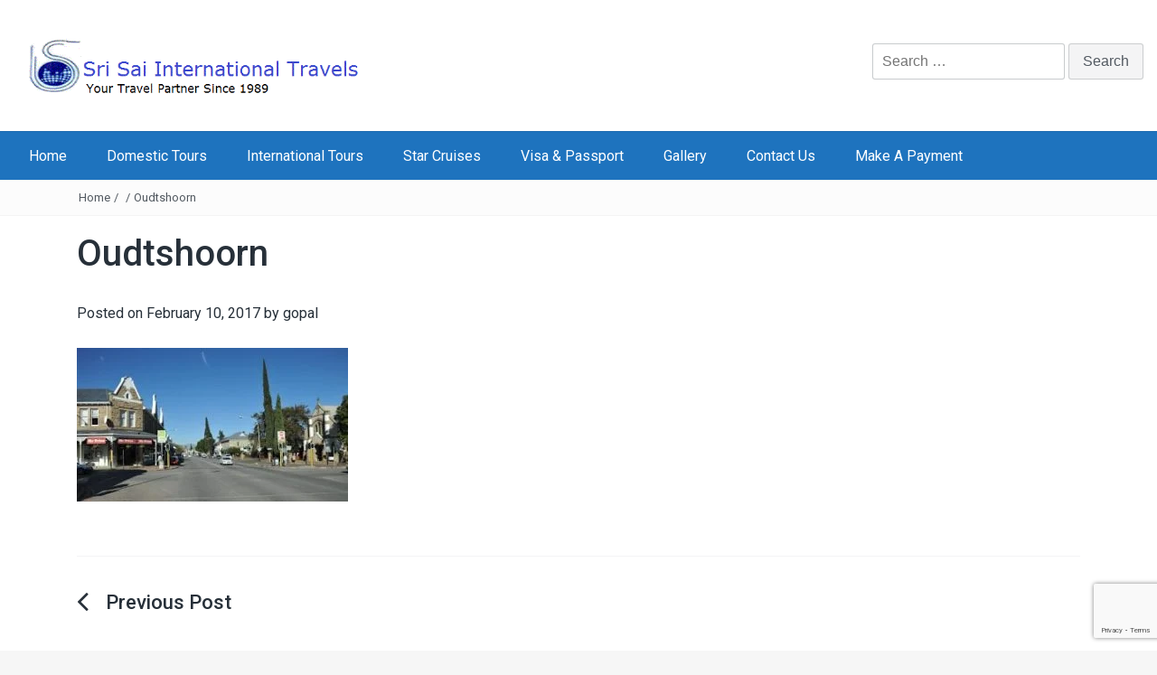

--- FILE ---
content_type: text/html; charset=UTF-8
request_url: https://srisaiinternational.com/south-africa/oudtshoorn-min/
body_size: 23897
content:
<!DOCTYPE html>
<html lang="en-US">
<head>
<meta charset="UTF-8">
<meta name="viewport" content="width=device-width, initial-scale=1">
<link rel="profile" href="http://gmpg.org/xfn/11">
<link rel="pingback" href="https://srisaiinternational.com/xmlrpc.php">

<meta name='robots' content='index, follow, max-image-preview:large, max-snippet:-1, max-video-preview:-1' />

	<!-- This site is optimized with the Yoast SEO plugin v26.7 - https://yoast.com/wordpress/plugins/seo/ -->
	<title>Oudtshoorn - Sri Sai International Travels</title>
	<link rel="canonical" href="https://srisaiinternational.com/south-africa/oudtshoorn-min/" />
	<meta property="og:locale" content="en_US" />
	<meta property="og:type" content="article" />
	<meta property="og:title" content="Oudtshoorn - Sri Sai International Travels" />
	<meta property="og:url" content="https://srisaiinternational.com/south-africa/oudtshoorn-min/" />
	<meta property="og:site_name" content="Sri Sai International Travels" />
	<meta property="article:modified_time" content="2017-02-10T04:24:49+00:00" />
	<meta property="og:image" content="https://srisaiinternational.com/south-africa/oudtshoorn-min" />
	<meta property="og:image:width" content="336" />
	<meta property="og:image:height" content="190" />
	<meta property="og:image:type" content="image/jpeg" />
	<meta name="twitter:card" content="summary_large_image" />
	<script type="application/ld+json" class="yoast-schema-graph">{"@context":"https://schema.org","@graph":[{"@type":"WebPage","@id":"https://srisaiinternational.com/south-africa/oudtshoorn-min/","url":"https://srisaiinternational.com/south-africa/oudtshoorn-min/","name":"Oudtshoorn - Sri Sai International Travels","isPartOf":{"@id":"https://srisaiinternational.com/#website"},"primaryImageOfPage":{"@id":"https://srisaiinternational.com/south-africa/oudtshoorn-min/#primaryimage"},"image":{"@id":"https://srisaiinternational.com/south-africa/oudtshoorn-min/#primaryimage"},"thumbnailUrl":"https://srisaiinternational.com/wp-content/uploads/2017/01/Oudtshoorn-min.jpg","datePublished":"2017-02-10T04:24:25+00:00","dateModified":"2017-02-10T04:24:49+00:00","breadcrumb":{"@id":"https://srisaiinternational.com/south-africa/oudtshoorn-min/#breadcrumb"},"inLanguage":"en-US","potentialAction":[{"@type":"ReadAction","target":["https://srisaiinternational.com/south-africa/oudtshoorn-min/"]}]},{"@type":"ImageObject","inLanguage":"en-US","@id":"https://srisaiinternational.com/south-africa/oudtshoorn-min/#primaryimage","url":"https://srisaiinternational.com/wp-content/uploads/2017/01/Oudtshoorn-min.jpg","contentUrl":"https://srisaiinternational.com/wp-content/uploads/2017/01/Oudtshoorn-min.jpg","width":336,"height":190,"caption":"South Africa Tour Package"},{"@type":"BreadcrumbList","@id":"https://srisaiinternational.com/south-africa/oudtshoorn-min/#breadcrumb","itemListElement":[{"@type":"ListItem","position":1,"name":"Home","item":"https://srisaiinternational.com/"},{"@type":"ListItem","position":2,"name":"South Africa","item":"https://srisaiinternational.com/south-africa/"},{"@type":"ListItem","position":3,"name":"Oudtshoorn"}]},{"@type":"WebSite","@id":"https://srisaiinternational.com/#website","url":"https://srisaiinternational.com/","name":"Sri Sai International Travels","description":"Your Travel Partner For 30 Years","publisher":{"@id":"https://srisaiinternational.com/#organization"},"potentialAction":[{"@type":"SearchAction","target":{"@type":"EntryPoint","urlTemplate":"https://srisaiinternational.com/?s={search_term_string}"},"query-input":{"@type":"PropertyValueSpecification","valueRequired":true,"valueName":"search_term_string"}}],"inLanguage":"en-US"},{"@type":"Organization","@id":"https://srisaiinternational.com/#organization","name":"Sri Sai International Travels","url":"https://srisaiinternational.com/","logo":{"@type":"ImageObject","inLanguage":"en-US","@id":"https://srisaiinternational.com/#/schema/logo/image/","url":"https://srisaiinternational.com/wp-content/uploads/2017/02/logo-min-2-1.gif","contentUrl":"https://srisaiinternational.com/wp-content/uploads/2017/02/logo-min-2-1.gif","width":544,"height":93,"caption":"Sri Sai International Travels"},"image":{"@id":"https://srisaiinternational.com/#/schema/logo/image/"}}]}</script>
	<!-- / Yoast SEO plugin. -->


<link rel='dns-prefetch' href='//fonts.googleapis.com' />
<link rel="alternate" type="application/rss+xml" title="Sri Sai International Travels &raquo; Feed" href="https://srisaiinternational.com/feed/" />
<link rel="alternate" type="application/rss+xml" title="Sri Sai International Travels &raquo; Comments Feed" href="https://srisaiinternational.com/comments/feed/" />
<link rel="alternate" title="oEmbed (JSON)" type="application/json+oembed" href="https://srisaiinternational.com/wp-json/oembed/1.0/embed?url=https%3A%2F%2Fsrisaiinternational.com%2Fsouth-africa%2Foudtshoorn-min%2F" />
<link rel="alternate" title="oEmbed (XML)" type="text/xml+oembed" href="https://srisaiinternational.com/wp-json/oembed/1.0/embed?url=https%3A%2F%2Fsrisaiinternational.com%2Fsouth-africa%2Foudtshoorn-min%2F&#038;format=xml" />
<style id='wp-img-auto-sizes-contain-inline-css' type='text/css'>
img:is([sizes=auto i],[sizes^="auto," i]){contain-intrinsic-size:3000px 1500px}
/*# sourceURL=wp-img-auto-sizes-contain-inline-css */
</style>

<style id='wp-emoji-styles-inline-css' type='text/css'>

	img.wp-smiley, img.emoji {
		display: inline !important;
		border: none !important;
		box-shadow: none !important;
		height: 1em !important;
		width: 1em !important;
		margin: 0 0.07em !important;
		vertical-align: -0.1em !important;
		background: none !important;
		padding: 0 !important;
	}
/*# sourceURL=wp-emoji-styles-inline-css */
</style>
<link rel='stylesheet' id='wp-block-library-css' href='https://srisaiinternational.com/wp-includes/css/dist/block-library/style.min.css?ver=6.9' type='text/css' media='all' />
<style id='global-styles-inline-css' type='text/css'>
:root{--wp--preset--aspect-ratio--square: 1;--wp--preset--aspect-ratio--4-3: 4/3;--wp--preset--aspect-ratio--3-4: 3/4;--wp--preset--aspect-ratio--3-2: 3/2;--wp--preset--aspect-ratio--2-3: 2/3;--wp--preset--aspect-ratio--16-9: 16/9;--wp--preset--aspect-ratio--9-16: 9/16;--wp--preset--color--black: #000000;--wp--preset--color--cyan-bluish-gray: #abb8c3;--wp--preset--color--white: #ffffff;--wp--preset--color--pale-pink: #f78da7;--wp--preset--color--vivid-red: #cf2e2e;--wp--preset--color--luminous-vivid-orange: #ff6900;--wp--preset--color--luminous-vivid-amber: #fcb900;--wp--preset--color--light-green-cyan: #7bdcb5;--wp--preset--color--vivid-green-cyan: #00d084;--wp--preset--color--pale-cyan-blue: #8ed1fc;--wp--preset--color--vivid-cyan-blue: #0693e3;--wp--preset--color--vivid-purple: #9b51e0;--wp--preset--gradient--vivid-cyan-blue-to-vivid-purple: linear-gradient(135deg,rgb(6,147,227) 0%,rgb(155,81,224) 100%);--wp--preset--gradient--light-green-cyan-to-vivid-green-cyan: linear-gradient(135deg,rgb(122,220,180) 0%,rgb(0,208,130) 100%);--wp--preset--gradient--luminous-vivid-amber-to-luminous-vivid-orange: linear-gradient(135deg,rgb(252,185,0) 0%,rgb(255,105,0) 100%);--wp--preset--gradient--luminous-vivid-orange-to-vivid-red: linear-gradient(135deg,rgb(255,105,0) 0%,rgb(207,46,46) 100%);--wp--preset--gradient--very-light-gray-to-cyan-bluish-gray: linear-gradient(135deg,rgb(238,238,238) 0%,rgb(169,184,195) 100%);--wp--preset--gradient--cool-to-warm-spectrum: linear-gradient(135deg,rgb(74,234,220) 0%,rgb(151,120,209) 20%,rgb(207,42,186) 40%,rgb(238,44,130) 60%,rgb(251,105,98) 80%,rgb(254,248,76) 100%);--wp--preset--gradient--blush-light-purple: linear-gradient(135deg,rgb(255,206,236) 0%,rgb(152,150,240) 100%);--wp--preset--gradient--blush-bordeaux: linear-gradient(135deg,rgb(254,205,165) 0%,rgb(254,45,45) 50%,rgb(107,0,62) 100%);--wp--preset--gradient--luminous-dusk: linear-gradient(135deg,rgb(255,203,112) 0%,rgb(199,81,192) 50%,rgb(65,88,208) 100%);--wp--preset--gradient--pale-ocean: linear-gradient(135deg,rgb(255,245,203) 0%,rgb(182,227,212) 50%,rgb(51,167,181) 100%);--wp--preset--gradient--electric-grass: linear-gradient(135deg,rgb(202,248,128) 0%,rgb(113,206,126) 100%);--wp--preset--gradient--midnight: linear-gradient(135deg,rgb(2,3,129) 0%,rgb(40,116,252) 100%);--wp--preset--font-size--small: 13px;--wp--preset--font-size--medium: 20px;--wp--preset--font-size--large: 36px;--wp--preset--font-size--x-large: 42px;--wp--preset--spacing--20: 0.44rem;--wp--preset--spacing--30: 0.67rem;--wp--preset--spacing--40: 1rem;--wp--preset--spacing--50: 1.5rem;--wp--preset--spacing--60: 2.25rem;--wp--preset--spacing--70: 3.38rem;--wp--preset--spacing--80: 5.06rem;--wp--preset--shadow--natural: 6px 6px 9px rgba(0, 0, 0, 0.2);--wp--preset--shadow--deep: 12px 12px 50px rgba(0, 0, 0, 0.4);--wp--preset--shadow--sharp: 6px 6px 0px rgba(0, 0, 0, 0.2);--wp--preset--shadow--outlined: 6px 6px 0px -3px rgb(255, 255, 255), 6px 6px rgb(0, 0, 0);--wp--preset--shadow--crisp: 6px 6px 0px rgb(0, 0, 0);}:where(.is-layout-flex){gap: 0.5em;}:where(.is-layout-grid){gap: 0.5em;}body .is-layout-flex{display: flex;}.is-layout-flex{flex-wrap: wrap;align-items: center;}.is-layout-flex > :is(*, div){margin: 0;}body .is-layout-grid{display: grid;}.is-layout-grid > :is(*, div){margin: 0;}:where(.wp-block-columns.is-layout-flex){gap: 2em;}:where(.wp-block-columns.is-layout-grid){gap: 2em;}:where(.wp-block-post-template.is-layout-flex){gap: 1.25em;}:where(.wp-block-post-template.is-layout-grid){gap: 1.25em;}.has-black-color{color: var(--wp--preset--color--black) !important;}.has-cyan-bluish-gray-color{color: var(--wp--preset--color--cyan-bluish-gray) !important;}.has-white-color{color: var(--wp--preset--color--white) !important;}.has-pale-pink-color{color: var(--wp--preset--color--pale-pink) !important;}.has-vivid-red-color{color: var(--wp--preset--color--vivid-red) !important;}.has-luminous-vivid-orange-color{color: var(--wp--preset--color--luminous-vivid-orange) !important;}.has-luminous-vivid-amber-color{color: var(--wp--preset--color--luminous-vivid-amber) !important;}.has-light-green-cyan-color{color: var(--wp--preset--color--light-green-cyan) !important;}.has-vivid-green-cyan-color{color: var(--wp--preset--color--vivid-green-cyan) !important;}.has-pale-cyan-blue-color{color: var(--wp--preset--color--pale-cyan-blue) !important;}.has-vivid-cyan-blue-color{color: var(--wp--preset--color--vivid-cyan-blue) !important;}.has-vivid-purple-color{color: var(--wp--preset--color--vivid-purple) !important;}.has-black-background-color{background-color: var(--wp--preset--color--black) !important;}.has-cyan-bluish-gray-background-color{background-color: var(--wp--preset--color--cyan-bluish-gray) !important;}.has-white-background-color{background-color: var(--wp--preset--color--white) !important;}.has-pale-pink-background-color{background-color: var(--wp--preset--color--pale-pink) !important;}.has-vivid-red-background-color{background-color: var(--wp--preset--color--vivid-red) !important;}.has-luminous-vivid-orange-background-color{background-color: var(--wp--preset--color--luminous-vivid-orange) !important;}.has-luminous-vivid-amber-background-color{background-color: var(--wp--preset--color--luminous-vivid-amber) !important;}.has-light-green-cyan-background-color{background-color: var(--wp--preset--color--light-green-cyan) !important;}.has-vivid-green-cyan-background-color{background-color: var(--wp--preset--color--vivid-green-cyan) !important;}.has-pale-cyan-blue-background-color{background-color: var(--wp--preset--color--pale-cyan-blue) !important;}.has-vivid-cyan-blue-background-color{background-color: var(--wp--preset--color--vivid-cyan-blue) !important;}.has-vivid-purple-background-color{background-color: var(--wp--preset--color--vivid-purple) !important;}.has-black-border-color{border-color: var(--wp--preset--color--black) !important;}.has-cyan-bluish-gray-border-color{border-color: var(--wp--preset--color--cyan-bluish-gray) !important;}.has-white-border-color{border-color: var(--wp--preset--color--white) !important;}.has-pale-pink-border-color{border-color: var(--wp--preset--color--pale-pink) !important;}.has-vivid-red-border-color{border-color: var(--wp--preset--color--vivid-red) !important;}.has-luminous-vivid-orange-border-color{border-color: var(--wp--preset--color--luminous-vivid-orange) !important;}.has-luminous-vivid-amber-border-color{border-color: var(--wp--preset--color--luminous-vivid-amber) !important;}.has-light-green-cyan-border-color{border-color: var(--wp--preset--color--light-green-cyan) !important;}.has-vivid-green-cyan-border-color{border-color: var(--wp--preset--color--vivid-green-cyan) !important;}.has-pale-cyan-blue-border-color{border-color: var(--wp--preset--color--pale-cyan-blue) !important;}.has-vivid-cyan-blue-border-color{border-color: var(--wp--preset--color--vivid-cyan-blue) !important;}.has-vivid-purple-border-color{border-color: var(--wp--preset--color--vivid-purple) !important;}.has-vivid-cyan-blue-to-vivid-purple-gradient-background{background: var(--wp--preset--gradient--vivid-cyan-blue-to-vivid-purple) !important;}.has-light-green-cyan-to-vivid-green-cyan-gradient-background{background: var(--wp--preset--gradient--light-green-cyan-to-vivid-green-cyan) !important;}.has-luminous-vivid-amber-to-luminous-vivid-orange-gradient-background{background: var(--wp--preset--gradient--luminous-vivid-amber-to-luminous-vivid-orange) !important;}.has-luminous-vivid-orange-to-vivid-red-gradient-background{background: var(--wp--preset--gradient--luminous-vivid-orange-to-vivid-red) !important;}.has-very-light-gray-to-cyan-bluish-gray-gradient-background{background: var(--wp--preset--gradient--very-light-gray-to-cyan-bluish-gray) !important;}.has-cool-to-warm-spectrum-gradient-background{background: var(--wp--preset--gradient--cool-to-warm-spectrum) !important;}.has-blush-light-purple-gradient-background{background: var(--wp--preset--gradient--blush-light-purple) !important;}.has-blush-bordeaux-gradient-background{background: var(--wp--preset--gradient--blush-bordeaux) !important;}.has-luminous-dusk-gradient-background{background: var(--wp--preset--gradient--luminous-dusk) !important;}.has-pale-ocean-gradient-background{background: var(--wp--preset--gradient--pale-ocean) !important;}.has-electric-grass-gradient-background{background: var(--wp--preset--gradient--electric-grass) !important;}.has-midnight-gradient-background{background: var(--wp--preset--gradient--midnight) !important;}.has-small-font-size{font-size: var(--wp--preset--font-size--small) !important;}.has-medium-font-size{font-size: var(--wp--preset--font-size--medium) !important;}.has-large-font-size{font-size: var(--wp--preset--font-size--large) !important;}.has-x-large-font-size{font-size: var(--wp--preset--font-size--x-large) !important;}
/*# sourceURL=global-styles-inline-css */
</style>

<style id='classic-theme-styles-inline-css' type='text/css'>
/*! This file is auto-generated */
.wp-block-button__link{color:#fff;background-color:#32373c;border-radius:9999px;box-shadow:none;text-decoration:none;padding:calc(.667em + 2px) calc(1.333em + 2px);font-size:1.125em}.wp-block-file__button{background:#32373c;color:#fff;text-decoration:none}
/*# sourceURL=/wp-includes/css/classic-themes.min.css */
</style>
<link rel='stylesheet' id='contact-form-7-css' href='https://srisaiinternational.com/wp-content/plugins/contact-form-7/includes/css/styles.css?ver=6.1.4' type='text/css' media='all' />
<link rel='stylesheet' id='sow-social-media-buttons-atom-d74beb029602-css' href='https://srisaiinternational.com/wp-content/uploads/siteorigin-widgets/sow-social-media-buttons-atom-d74beb029602.css?ver=6.9' type='text/css' media='all' />
<link rel='stylesheet' id='bootstrap-grid-css' href='https://srisaiinternational.com/wp-content/themes/passionate/assets/css/bootstrap.min.css?ver=3.3.5' type='text/css' media='' />
<link rel='stylesheet' id='fontAwesome-css' href='https://srisaiinternational.com/wp-content/themes/passionate/assets/css/font-awesome.min.css?ver=4.4.0' type='text/css' media='' />
<link rel='stylesheet' id='animate-css' href='https://srisaiinternational.com/wp-content/themes/passionate/assets/css/animate.min.css?ver=3.4.0' type='text/css' media='' />
<link rel='stylesheet' id='swiper-css' href='https://srisaiinternational.com/wp-content/themes/passionate/assets/css/swiper.min.css?ver=3.2.5' type='text/css' media='' />
<link rel='stylesheet' id='chld_thm_cfg_parent-css' href='https://srisaiinternational.com/wp-content/themes/passionate/style.css?ver=6.9' type='text/css' media='all' />
<link rel='stylesheet' id='passionate_roboto-css' href='//fonts.googleapis.com/css?family=Roboto%3A400%2C300%2C500%2C700%2C900&#038;ver=6.9' type='text/css' media='all' />
<link rel='stylesheet' id='passionate-style-css' href='https://srisaiinternational.com/wp-content/themes/passionate-child/style.css?ver=1.2.7.1508480554' type='text/css' media='all' />
<style id='passionate-style-inline-css' type='text/css'>

	.dt-main-menu,
	.dt-main-menu li ul,
	.dt-menu-bar-sticky,
	.dt-main-menu-wrap,
	.dt-nav-md-trigger {
		background: #1e73be !important;
	}
	
	.dt-main-menu li a,
	.dt-main-menu li:hover,
	.dt-nav-md li a,
	.dt-logo-md a {
		color: #ffffff;
	}
	
/*# sourceURL=passionate-style-inline-css */
</style>
<script type="text/javascript" src="https://srisaiinternational.com/wp-includes/js/jquery/jquery.min.js?ver=3.7.1" id="jquery-core-js"></script>
<script type="text/javascript" src="https://srisaiinternational.com/wp-includes/js/jquery/jquery-migrate.min.js?ver=3.4.1" id="jquery-migrate-js"></script>
<script type="text/javascript" src="https://srisaiinternational.com/wp-content/themes/passionate/assets/js/swiper.jquery.min.js?ver=3.2.5" id="swiper-js-js"></script>
<link rel="https://api.w.org/" href="https://srisaiinternational.com/wp-json/" /><link rel="alternate" title="JSON" type="application/json" href="https://srisaiinternational.com/wp-json/wp/v2/media/907" /><link rel="EditURI" type="application/rsd+xml" title="RSD" href="https://srisaiinternational.com/xmlrpc.php?rsd" />
<meta name="generator" content="WordPress 6.9" />
<link rel='shortlink' href='https://srisaiinternational.com/?p=907' />
<script>
  (function(i,s,o,g,r,a,m){i['GoogleAnalyticsObject']=r;i[r]=i[r]||function(){
  (i[r].q=i[r].q||[]).push(arguments)},i[r].l=1*new Date();a=s.createElement(o),
  m=s.getElementsByTagName(o)[0];a.async=1;a.src=g;m.parentNode.insertBefore(a,m)
  })(window,document,'script','https://www.google-analytics.com/analytics.js','ga');

  ga('create', 'UA-92346468-1', 'auto');
  ga('send', 'pageview');

</script>
	<style type="text/css">
			.site-title a,
		.site-description {
			position: absolute;
			clip: rect(1px, 1px, 1px, 1px);
		}
		</style>
	<style type="text/css" id="custom-background-css">
body.custom-background { background-image: url("https://srisaiinternational.com/wp-content/uploads/2017/01/cropped-cruise3.jpg"); background-position: center top; background-size: cover; background-repeat: no-repeat; background-attachment: fixed; }
</style>
	<link rel='stylesheet' id='sow-social-media-buttons-atom-2966f6331dec-css' href='https://srisaiinternational.com/wp-content/uploads/siteorigin-widgets/sow-social-media-buttons-atom-2966f6331dec.css?ver=6.9' type='text/css' media='all' />
<link rel='stylesheet' id='siteorigin-widget-icon-font-fontawesome-css' href='https://srisaiinternational.com/wp-content/plugins/so-widgets-bundle/icons/fontawesome/style.css?ver=6.9' type='text/css' media='all' />
<link rel='stylesheet' id='dashicons-css' href='https://srisaiinternational.com/wp-includes/css/dashicons.min.css?ver=6.9' type='text/css' media='all' />
<link rel='stylesheet' id='nf-display-css' href='https://srisaiinternational.com/wp-content/plugins/ninja-forms/assets/css/display-structure.css?ver=6.9' type='text/css' media='all' />
</head>

<body class="attachment wp-singular attachment-template-default single single-attachment postid-907 attachmentid-907 attachment-jpeg custom-background wp-custom-logo wp-embed-responsive wp-theme-passionate wp-child-theme-passionate-child">


	<div class="dt-layout-boxed dt-layout-wide">
		<header class="dt-header">
			<div class="container">
				<div class="row">
					<div class="col-lg-4 col-md-4 col-sm-12 col-xs-12">
						<div class="dt-logo">
							<a href="https://srisaiinternational.com/" class="custom-logo-link" rel="home"><img width="544" height="93" src="https://srisaiinternational.com/wp-content/uploads/2017/02/logo-min-2-1.gif" class="custom-logo" alt="Travel Agency in nellore" decoding="async" fetchpriority="high" /></a>
						</div><!-- .dt-logo -->
					</div><!-- .col-lg-4 .col-md-4 .col-sm-4 .col-xs-12 -->

					<div class="dt-top-social-wrapper col-lg-8 col-md-8 col-sm-12 col-xs-12">
						<div class="dt-top-social">
															<div class="dt-social-icons-lg">
									<aside id="search-10" class="widget widget_search widget_search"><h2 class="widget-title">search</h2><form role="search" method="get" class="search-form" action="https://srisaiinternational.com/">
				<label>
					<span class="screen-reader-text">Search for:</span>
					<input type="search" class="search-field" placeholder="Search &hellip;" value="" name="s" />
				</label>
				<input type="submit" class="search-submit" value="Search" />
			</form></aside>								</div>
							
						</div><!-- .dt-top-social -->
					</div><!-- .col-lg-8 .col-md-8 .col-sm-9 .col-xs-12 -->
				</div><!-- .row -->
			</div><!-- .container -->
		</header><!-- .dt-header -->

		
		<nav class=" transition35 dt-sticky">
			<div class="dt-main-menu-wrap">

                <div class="dt-main-menu">
                    <div class="menu-main-menu-container"><ul id="primary-menu" class="menu"><li id="menu-item-37" class="menu-item menu-item-type-custom menu-item-object-custom menu-item-home menu-item-37"><a href="http://srisaiinternational.com/">Home</a></li>
<li id="menu-item-41" class="menu-item menu-item-type-post_type menu-item-object-page menu-item-has-children menu-item-41"><a href="https://srisaiinternational.com/domestic-tours/">Domestic Tours</a>
<ul class="sub-menu">
	<li id="menu-item-1205" class="menu-item menu-item-type-post_type menu-item-object-page menu-item-has-children menu-item-1205"><a href="https://srisaiinternational.com/packages/">Packages</a>
	<ul class="sub-menu">
		<li id="menu-item-1208" class="menu-item menu-item-type-post_type menu-item-object-page menu-item-1208"><a href="https://srisaiinternational.com/south-india-package/">South India Package</a></li>
		<li id="menu-item-1211" class="menu-item menu-item-type-post_type menu-item-object-page menu-item-1211"><a href="https://srisaiinternational.com/north-india-package/">North India Package</a></li>
		<li id="menu-item-1216" class="menu-item menu-item-type-post_type menu-item-object-page menu-item-1216"><a href="https://srisaiinternational.com/pilgrimage-tour/">Pilgrimage Tour</a></li>
		<li id="menu-item-1219" class="menu-item menu-item-type-post_type menu-item-object-page menu-item-1219"><a href="https://srisaiinternational.com/india-desert-tours/">India Desert Tours</a></li>
		<li id="menu-item-1225" class="menu-item menu-item-type-post_type menu-item-object-page menu-item-1225"><a href="https://srisaiinternational.com/kerala-backwater-tour/">Kerala Backwater Tour</a></li>
		<li id="menu-item-1224" class="menu-item menu-item-type-post_type menu-item-object-page menu-item-1224"><a href="https://srisaiinternational.com/goa-beach-vacation/">Goa Beach Vacation</a></li>
		<li id="menu-item-1229" class="menu-item menu-item-type-post_type menu-item-object-page menu-item-1229"><a href="https://srisaiinternational.com/1226-2/">Rajasthan India Tours</a></li>
		<li id="menu-item-1233" class="menu-item menu-item-type-post_type menu-item-object-page menu-item-1233"><a href="https://srisaiinternational.com/ladakh-trekking-tour/">Ladakh Trekking Tour</a></li>
	</ul>
</li>
	<li id="menu-item-171" class="menu-item menu-item-type-post_type menu-item-object-post menu-item-has-children menu-item-171"><a href="https://srisaiinternational.com/south-india-tours/">South India Tours</a>
	<ul class="sub-menu">
		<li id="menu-item-173" class="menu-item menu-item-type-post_type menu-item-object-post menu-item-173"><a href="https://srisaiinternational.com/andaman-tour-packages/">Andaman &#038; Nicobar</a></li>
		<li id="menu-item-239" class="menu-item menu-item-type-post_type menu-item-object-post menu-item-239"><a href="https://srisaiinternational.com/karnataka/">Karnataka</a></li>
		<li id="menu-item-175" class="menu-item menu-item-type-post_type menu-item-object-post menu-item-175"><a href="https://srisaiinternational.com/kerala-tour-packages/">Kerala</a></li>
		<li id="menu-item-230" class="menu-item menu-item-type-post_type menu-item-object-post menu-item-230"><a href="https://srisaiinternational.com/tamilnadu/">Tamilnadu</a></li>
	</ul>
</li>
	<li id="menu-item-172" class="menu-item menu-item-type-post_type menu-item-object-post menu-item-has-children menu-item-172"><a href="https://srisaiinternational.com/north-india-tours/">North India Tours</a>
	<ul class="sub-menu">
		<li id="menu-item-229" class="menu-item menu-item-type-post_type menu-item-object-post menu-item-229"><a href="https://srisaiinternational.com/uttarakhand/">Uttarakhand</a></li>
		<li id="menu-item-240" class="menu-item menu-item-type-post_type menu-item-object-post menu-item-240"><a href="https://srisaiinternational.com/himachal-pradesh/">Himachal Pradesh</a></li>
		<li id="menu-item-238" class="menu-item menu-item-type-post_type menu-item-object-post menu-item-238"><a href="https://srisaiinternational.com/kashmir/">Kashmir</a></li>
		<li id="menu-item-236" class="menu-item menu-item-type-post_type menu-item-object-post menu-item-236"><a href="https://srisaiinternational.com/madhya-pradesh/">Madhya Pradesh</a></li>
	</ul>
</li>
	<li id="menu-item-245" class="menu-item menu-item-type-post_type menu-item-object-page menu-item-has-children menu-item-245"><a href="https://srisaiinternational.com/west-india/">West India</a>
	<ul class="sub-menu">
		<li id="menu-item-241" class="menu-item menu-item-type-post_type menu-item-object-post menu-item-241"><a href="https://srisaiinternational.com/gujarat/">Gujarat</a></li>
		<li id="menu-item-237" class="menu-item menu-item-type-post_type menu-item-object-post menu-item-237"><a href="https://srisaiinternational.com/maharastra/">Maharastra</a></li>
		<li id="menu-item-174" class="menu-item menu-item-type-post_type menu-item-object-post menu-item-174"><a href="https://srisaiinternational.com/goa-tour-packages/">Goa</a></li>
		<li id="menu-item-232" class="menu-item menu-item-type-post_type menu-item-object-post menu-item-232"><a href="https://srisaiinternational.com/rajasthan/">Rajasthan</a></li>
	</ul>
</li>
	<li id="menu-item-234" class="menu-item menu-item-type-post_type menu-item-object-post menu-item-has-children menu-item-234"><a href="https://srisaiinternational.com/east-india/">East India</a>
	<ul class="sub-menu">
		<li id="menu-item-233" class="menu-item menu-item-type-post_type menu-item-object-post menu-item-233"><a href="https://srisaiinternational.com/odisha/">Odisha</a></li>
		<li id="menu-item-360" class="menu-item menu-item-type-post_type menu-item-object-post menu-item-360"><a href="https://srisaiinternational.com/sikkim/">Sikkim</a></li>
		<li id="menu-item-361" class="menu-item menu-item-type-post_type menu-item-object-post menu-item-361"><a href="https://srisaiinternational.com/west-bengal/">West Bengal</a></li>
		<li id="menu-item-636" class="menu-item menu-item-type-post_type menu-item-object-post menu-item-636"><a href="https://srisaiinternational.com/assam-meghalaya/">Assam &#038; Meghalaya</a></li>
	</ul>
</li>
	<li id="menu-item-235" class="menu-item menu-item-type-post_type menu-item-object-post menu-item-235"><a href="https://srisaiinternational.com/nepal/">Nepal</a></li>
	<li id="menu-item-242" class="menu-item menu-item-type-post_type menu-item-object-post menu-item-242"><a href="https://srisaiinternational.com/bhutan/">Bhutan</a></li>
	<li id="menu-item-231" class="menu-item menu-item-type-post_type menu-item-object-post menu-item-231"><a href="https://srisaiinternational.com/srilanka/">Srilanka</a></li>
	<li id="menu-item-1392" class="menu-item menu-item-type-post_type menu-item-object-page menu-item-1392"><a href="https://srisaiinternational.com/kailash-manasarovar-yatra/">Kailash Manasarovar Yatra</a></li>
</ul>
</li>
<li id="menu-item-43" class="menu-item menu-item-type-post_type menu-item-object-page menu-item-has-children menu-item-43"><a href="https://srisaiinternational.com/international-tours/">International Tours</a>
<ul class="sub-menu">
	<li id="menu-item-255" class="menu-item menu-item-type-post_type menu-item-object-page menu-item-has-children menu-item-255"><a href="https://srisaiinternational.com/asia/">Asia</a>
	<ul class="sub-menu">
		<li id="menu-item-1251" class="menu-item menu-item-type-post_type menu-item-object-page menu-item-1251"><a href="https://srisaiinternational.com/thailand/">Thailand</a></li>
		<li id="menu-item-1268" class="menu-item menu-item-type-post_type menu-item-object-page menu-item-1268"><a href="https://srisaiinternational.com/malaysia/">Malaysia</a></li>
		<li id="menu-item-312" class="menu-item menu-item-type-post_type menu-item-object-post menu-item-312"><a href="https://srisaiinternational.com/china/">China</a></li>
		<li id="menu-item-314" class="menu-item menu-item-type-post_type menu-item-object-post menu-item-314"><a href="https://srisaiinternational.com/indonesia/">Indonesia</a></li>
		<li id="menu-item-178" class="menu-item menu-item-type-post_type menu-item-object-post menu-item-178"><a href="https://srisaiinternational.com/singapore-tour/">Singapore</a></li>
		<li id="menu-item-321" class="menu-item menu-item-type-post_type menu-item-object-post menu-item-321"><a href="https://srisaiinternational.com/taiwan/">Taiwan</a></li>
		<li id="menu-item-324" class="menu-item menu-item-type-post_type menu-item-object-post menu-item-324"><a href="https://srisaiinternational.com/vietnam/">Vietnam</a></li>
	</ul>
</li>
	<li id="menu-item-257" class="menu-item menu-item-type-post_type menu-item-object-page menu-item-has-children menu-item-257"><a href="https://srisaiinternational.com/americas/">Americas</a>
	<ul class="sub-menu">
		<li id="menu-item-308" class="menu-item menu-item-type-post_type menu-item-object-post menu-item-308"><a href="https://srisaiinternational.com/argentina/">Argentina</a></li>
		<li id="menu-item-310" class="menu-item menu-item-type-post_type menu-item-object-post menu-item-310"><a href="https://srisaiinternational.com/brazil/">Brazil</a></li>
		<li id="menu-item-311" class="menu-item menu-item-type-post_type menu-item-object-post menu-item-311"><a href="https://srisaiinternational.com/canada/">Canada</a></li>
		<li id="menu-item-351" class="menu-item menu-item-type-post_type menu-item-object-post menu-item-351"><a href="https://srisaiinternational.com/usa/">USA</a></li>
	</ul>
</li>
	<li id="menu-item-258" class="menu-item menu-item-type-post_type menu-item-object-page menu-item-has-children menu-item-258"><a href="https://srisaiinternational.com/africa/">Africa</a>
	<ul class="sub-menu">
		<li id="menu-item-313" class="menu-item menu-item-type-post_type menu-item-object-post menu-item-313"><a href="https://srisaiinternational.com/egypt/">Egypt</a></li>
		<li id="menu-item-316" class="menu-item menu-item-type-post_type menu-item-object-post menu-item-316"><a href="https://srisaiinternational.com/kenya/">Kenya</a></li>
		<li id="menu-item-317" class="menu-item menu-item-type-post_type menu-item-object-post menu-item-317"><a href="https://srisaiinternational.com/morocco/">Morocco</a></li>
		<li id="menu-item-320" class="menu-item menu-item-type-post_type menu-item-object-post menu-item-320"><a href="https://srisaiinternational.com/south-africa/">South Africa</a></li>
		<li id="menu-item-322" class="menu-item menu-item-type-post_type menu-item-object-post menu-item-322"><a href="https://srisaiinternational.com/tanzania/">Tanzania</a></li>
	</ul>
</li>
	<li id="menu-item-256" class="menu-item menu-item-type-post_type menu-item-object-page menu-item-has-children menu-item-256"><a href="https://srisaiinternational.com/islands/">Islands</a>
	<ul class="sub-menu">
		<li id="menu-item-348" class="menu-item menu-item-type-post_type menu-item-object-post menu-item-348"><a href="https://srisaiinternational.com/fiji/">Fiji</a></li>
		<li id="menu-item-347" class="menu-item menu-item-type-post_type menu-item-object-post menu-item-347"><a href="https://srisaiinternational.com/hawaii/">Hawaii</a></li>
		<li id="menu-item-346" class="menu-item menu-item-type-post_type menu-item-object-post menu-item-346"><a href="https://srisaiinternational.com/maldives/">Maldives</a></li>
		<li id="menu-item-345" class="menu-item menu-item-type-post_type menu-item-object-post menu-item-345"><a href="https://srisaiinternational.com/mauritius/">Mauritius</a></li>
		<li id="menu-item-344" class="menu-item menu-item-type-post_type menu-item-object-post menu-item-344"><a href="https://srisaiinternational.com/trinidad-tobago/">Trinidad &#038; Tobago</a></li>
	</ul>
</li>
	<li id="menu-item-1199" class="menu-item menu-item-type-post_type menu-item-object-page menu-item-has-children menu-item-1199"><a href="https://srisaiinternational.com/europe/">Europe</a>
	<ul class="sub-menu">
		<li id="menu-item-349" class="menu-item menu-item-type-post_type menu-item-object-post menu-item-349"><a href="https://srisaiinternational.com/france/">France</a></li>
		<li id="menu-item-363" class="menu-item menu-item-type-post_type menu-item-object-post menu-item-363"><a href="https://srisaiinternational.com/germany/">Germany</a></li>
		<li id="menu-item-350" class="menu-item menu-item-type-post_type menu-item-object-post menu-item-350"><a href="https://srisaiinternational.com/uk/">UK</a></li>
		<li id="menu-item-362" class="menu-item menu-item-type-post_type menu-item-object-post menu-item-362"><a href="https://srisaiinternational.com/switzerland/">Switzerland</a></li>
	</ul>
</li>
	<li id="menu-item-307" class="menu-item menu-item-type-post_type menu-item-object-page menu-item-has-children menu-item-307"><a href="https://srisaiinternational.com/middle-east/">Middle East</a>
	<ul class="sub-menu">
		<li id="menu-item-177" class="menu-item menu-item-type-post_type menu-item-object-post menu-item-177"><a href="https://srisaiinternational.com/dubai-tours/">Dubai</a></li>
		<li id="menu-item-315" class="menu-item menu-item-type-post_type menu-item-object-post menu-item-315"><a href="https://srisaiinternational.com/israel/">Israel</a></li>
		<li id="menu-item-319" class="menu-item menu-item-type-post_type menu-item-object-post menu-item-319"><a href="https://srisaiinternational.com/oman/">Oman</a></li>
	</ul>
</li>
	<li id="menu-item-1374" class="menu-item menu-item-type-post_type menu-item-object-page menu-item-has-children menu-item-1374"><a href="https://srisaiinternational.com/oceania/">Oceania</a>
	<ul class="sub-menu">
		<li id="menu-item-1376" class="menu-item menu-item-type-post_type menu-item-object-post menu-item-1376"><a href="https://srisaiinternational.com/australia/">Australia</a></li>
		<li id="menu-item-1375" class="menu-item menu-item-type-post_type menu-item-object-post menu-item-1375"><a href="https://srisaiinternational.com/new-zealand/">New Zealand</a></li>
	</ul>
</li>
</ul>
</li>
<li id="menu-item-45" class="menu-item menu-item-type-post_type menu-item-object-page menu-item-45"><a href="https://srisaiinternational.com/star-cruises/">Star Cruises</a></li>
<li id="menu-item-46" class="menu-item menu-item-type-post_type menu-item-object-page menu-item-has-children menu-item-46"><a href="https://srisaiinternational.com/visa-and-passport-services/">Visa &#038; Passport</a>
<ul class="sub-menu">
	<li id="menu-item-39" class="menu-item menu-item-type-post_type menu-item-object-page menu-item-39"><a href="https://srisaiinternational.com/air-tickets/">Air Tickets</a></li>
	<li id="menu-item-52" class="menu-item menu-item-type-post_type menu-item-object-page menu-item-52"><a href="https://srisaiinternational.com/forex-services/">Forex Services</a></li>
</ul>
</li>
<li id="menu-item-1287" class="menu-item menu-item-type-post_type menu-item-object-page menu-item-1287"><a href="https://srisaiinternational.com/gallery/">Gallery</a></li>
<li id="menu-item-1109" class="menu-item menu-item-type-post_type menu-item-object-page menu-item-has-children menu-item-1109"><a href="https://srisaiinternational.com/contact-us/">Contact Us</a>
<ul class="sub-menu">
	<li id="menu-item-1288" class="menu-item menu-item-type-post_type menu-item-object-page menu-item-1288"><a href="https://srisaiinternational.com/about-us/">About Us</a></li>
</ul>
</li>
<li id="menu-item-198" class="menu-item menu-item-type-post_type menu-item-object-page menu-item-198"><a href="https://srisaiinternational.com/make-a-payment/">Make A Payment</a></li>
</ul></div>                </div><!-- .dt-main-menu -->

                <div class="dt-nav-md-trigger">
                    Menu <i class="fa fa-bars"></i>
                </div><!-- .dt-nav-md-trigger -->

                <div class="dt-nav-md">
                    <div class="menu-main-menu-container"><ul id="primary-menu" class="menu"><li class="menu-item menu-item-type-custom menu-item-object-custom menu-item-home menu-item-37"><a href="http://srisaiinternational.com/">Home</a></li>
<li class="menu-item menu-item-type-post_type menu-item-object-page menu-item-has-children menu-item-41"><a href="https://srisaiinternational.com/domestic-tours/">Domestic Tours</a>
<ul class="sub-menu">
	<li class="menu-item menu-item-type-post_type menu-item-object-page menu-item-has-children menu-item-1205"><a href="https://srisaiinternational.com/packages/">Packages</a>
	<ul class="sub-menu">
		<li class="menu-item menu-item-type-post_type menu-item-object-page menu-item-1208"><a href="https://srisaiinternational.com/south-india-package/">South India Package</a></li>
		<li class="menu-item menu-item-type-post_type menu-item-object-page menu-item-1211"><a href="https://srisaiinternational.com/north-india-package/">North India Package</a></li>
		<li class="menu-item menu-item-type-post_type menu-item-object-page menu-item-1216"><a href="https://srisaiinternational.com/pilgrimage-tour/">Pilgrimage Tour</a></li>
		<li class="menu-item menu-item-type-post_type menu-item-object-page menu-item-1219"><a href="https://srisaiinternational.com/india-desert-tours/">India Desert Tours</a></li>
		<li class="menu-item menu-item-type-post_type menu-item-object-page menu-item-1225"><a href="https://srisaiinternational.com/kerala-backwater-tour/">Kerala Backwater Tour</a></li>
		<li class="menu-item menu-item-type-post_type menu-item-object-page menu-item-1224"><a href="https://srisaiinternational.com/goa-beach-vacation/">Goa Beach Vacation</a></li>
		<li class="menu-item menu-item-type-post_type menu-item-object-page menu-item-1229"><a href="https://srisaiinternational.com/1226-2/">Rajasthan India Tours</a></li>
		<li class="menu-item menu-item-type-post_type menu-item-object-page menu-item-1233"><a href="https://srisaiinternational.com/ladakh-trekking-tour/">Ladakh Trekking Tour</a></li>
	</ul>
</li>
	<li class="menu-item menu-item-type-post_type menu-item-object-post menu-item-has-children menu-item-171"><a href="https://srisaiinternational.com/south-india-tours/">South India Tours</a>
	<ul class="sub-menu">
		<li class="menu-item menu-item-type-post_type menu-item-object-post menu-item-173"><a href="https://srisaiinternational.com/andaman-tour-packages/">Andaman &#038; Nicobar</a></li>
		<li class="menu-item menu-item-type-post_type menu-item-object-post menu-item-239"><a href="https://srisaiinternational.com/karnataka/">Karnataka</a></li>
		<li class="menu-item menu-item-type-post_type menu-item-object-post menu-item-175"><a href="https://srisaiinternational.com/kerala-tour-packages/">Kerala</a></li>
		<li class="menu-item menu-item-type-post_type menu-item-object-post menu-item-230"><a href="https://srisaiinternational.com/tamilnadu/">Tamilnadu</a></li>
	</ul>
</li>
	<li class="menu-item menu-item-type-post_type menu-item-object-post menu-item-has-children menu-item-172"><a href="https://srisaiinternational.com/north-india-tours/">North India Tours</a>
	<ul class="sub-menu">
		<li class="menu-item menu-item-type-post_type menu-item-object-post menu-item-229"><a href="https://srisaiinternational.com/uttarakhand/">Uttarakhand</a></li>
		<li class="menu-item menu-item-type-post_type menu-item-object-post menu-item-240"><a href="https://srisaiinternational.com/himachal-pradesh/">Himachal Pradesh</a></li>
		<li class="menu-item menu-item-type-post_type menu-item-object-post menu-item-238"><a href="https://srisaiinternational.com/kashmir/">Kashmir</a></li>
		<li class="menu-item menu-item-type-post_type menu-item-object-post menu-item-236"><a href="https://srisaiinternational.com/madhya-pradesh/">Madhya Pradesh</a></li>
	</ul>
</li>
	<li class="menu-item menu-item-type-post_type menu-item-object-page menu-item-has-children menu-item-245"><a href="https://srisaiinternational.com/west-india/">West India</a>
	<ul class="sub-menu">
		<li class="menu-item menu-item-type-post_type menu-item-object-post menu-item-241"><a href="https://srisaiinternational.com/gujarat/">Gujarat</a></li>
		<li class="menu-item menu-item-type-post_type menu-item-object-post menu-item-237"><a href="https://srisaiinternational.com/maharastra/">Maharastra</a></li>
		<li class="menu-item menu-item-type-post_type menu-item-object-post menu-item-174"><a href="https://srisaiinternational.com/goa-tour-packages/">Goa</a></li>
		<li class="menu-item menu-item-type-post_type menu-item-object-post menu-item-232"><a href="https://srisaiinternational.com/rajasthan/">Rajasthan</a></li>
	</ul>
</li>
	<li class="menu-item menu-item-type-post_type menu-item-object-post menu-item-has-children menu-item-234"><a href="https://srisaiinternational.com/east-india/">East India</a>
	<ul class="sub-menu">
		<li class="menu-item menu-item-type-post_type menu-item-object-post menu-item-233"><a href="https://srisaiinternational.com/odisha/">Odisha</a></li>
		<li class="menu-item menu-item-type-post_type menu-item-object-post menu-item-360"><a href="https://srisaiinternational.com/sikkim/">Sikkim</a></li>
		<li class="menu-item menu-item-type-post_type menu-item-object-post menu-item-361"><a href="https://srisaiinternational.com/west-bengal/">West Bengal</a></li>
		<li class="menu-item menu-item-type-post_type menu-item-object-post menu-item-636"><a href="https://srisaiinternational.com/assam-meghalaya/">Assam &#038; Meghalaya</a></li>
	</ul>
</li>
	<li class="menu-item menu-item-type-post_type menu-item-object-post menu-item-235"><a href="https://srisaiinternational.com/nepal/">Nepal</a></li>
	<li class="menu-item menu-item-type-post_type menu-item-object-post menu-item-242"><a href="https://srisaiinternational.com/bhutan/">Bhutan</a></li>
	<li class="menu-item menu-item-type-post_type menu-item-object-post menu-item-231"><a href="https://srisaiinternational.com/srilanka/">Srilanka</a></li>
	<li class="menu-item menu-item-type-post_type menu-item-object-page menu-item-1392"><a href="https://srisaiinternational.com/kailash-manasarovar-yatra/">Kailash Manasarovar Yatra</a></li>
</ul>
</li>
<li class="menu-item menu-item-type-post_type menu-item-object-page menu-item-has-children menu-item-43"><a href="https://srisaiinternational.com/international-tours/">International Tours</a>
<ul class="sub-menu">
	<li class="menu-item menu-item-type-post_type menu-item-object-page menu-item-has-children menu-item-255"><a href="https://srisaiinternational.com/asia/">Asia</a>
	<ul class="sub-menu">
		<li class="menu-item menu-item-type-post_type menu-item-object-page menu-item-1251"><a href="https://srisaiinternational.com/thailand/">Thailand</a></li>
		<li class="menu-item menu-item-type-post_type menu-item-object-page menu-item-1268"><a href="https://srisaiinternational.com/malaysia/">Malaysia</a></li>
		<li class="menu-item menu-item-type-post_type menu-item-object-post menu-item-312"><a href="https://srisaiinternational.com/china/">China</a></li>
		<li class="menu-item menu-item-type-post_type menu-item-object-post menu-item-314"><a href="https://srisaiinternational.com/indonesia/">Indonesia</a></li>
		<li class="menu-item menu-item-type-post_type menu-item-object-post menu-item-178"><a href="https://srisaiinternational.com/singapore-tour/">Singapore</a></li>
		<li class="menu-item menu-item-type-post_type menu-item-object-post menu-item-321"><a href="https://srisaiinternational.com/taiwan/">Taiwan</a></li>
		<li class="menu-item menu-item-type-post_type menu-item-object-post menu-item-324"><a href="https://srisaiinternational.com/vietnam/">Vietnam</a></li>
	</ul>
</li>
	<li class="menu-item menu-item-type-post_type menu-item-object-page menu-item-has-children menu-item-257"><a href="https://srisaiinternational.com/americas/">Americas</a>
	<ul class="sub-menu">
		<li class="menu-item menu-item-type-post_type menu-item-object-post menu-item-308"><a href="https://srisaiinternational.com/argentina/">Argentina</a></li>
		<li class="menu-item menu-item-type-post_type menu-item-object-post menu-item-310"><a href="https://srisaiinternational.com/brazil/">Brazil</a></li>
		<li class="menu-item menu-item-type-post_type menu-item-object-post menu-item-311"><a href="https://srisaiinternational.com/canada/">Canada</a></li>
		<li class="menu-item menu-item-type-post_type menu-item-object-post menu-item-351"><a href="https://srisaiinternational.com/usa/">USA</a></li>
	</ul>
</li>
	<li class="menu-item menu-item-type-post_type menu-item-object-page menu-item-has-children menu-item-258"><a href="https://srisaiinternational.com/africa/">Africa</a>
	<ul class="sub-menu">
		<li class="menu-item menu-item-type-post_type menu-item-object-post menu-item-313"><a href="https://srisaiinternational.com/egypt/">Egypt</a></li>
		<li class="menu-item menu-item-type-post_type menu-item-object-post menu-item-316"><a href="https://srisaiinternational.com/kenya/">Kenya</a></li>
		<li class="menu-item menu-item-type-post_type menu-item-object-post menu-item-317"><a href="https://srisaiinternational.com/morocco/">Morocco</a></li>
		<li class="menu-item menu-item-type-post_type menu-item-object-post menu-item-320"><a href="https://srisaiinternational.com/south-africa/">South Africa</a></li>
		<li class="menu-item menu-item-type-post_type menu-item-object-post menu-item-322"><a href="https://srisaiinternational.com/tanzania/">Tanzania</a></li>
	</ul>
</li>
	<li class="menu-item menu-item-type-post_type menu-item-object-page menu-item-has-children menu-item-256"><a href="https://srisaiinternational.com/islands/">Islands</a>
	<ul class="sub-menu">
		<li class="menu-item menu-item-type-post_type menu-item-object-post menu-item-348"><a href="https://srisaiinternational.com/fiji/">Fiji</a></li>
		<li class="menu-item menu-item-type-post_type menu-item-object-post menu-item-347"><a href="https://srisaiinternational.com/hawaii/">Hawaii</a></li>
		<li class="menu-item menu-item-type-post_type menu-item-object-post menu-item-346"><a href="https://srisaiinternational.com/maldives/">Maldives</a></li>
		<li class="menu-item menu-item-type-post_type menu-item-object-post menu-item-345"><a href="https://srisaiinternational.com/mauritius/">Mauritius</a></li>
		<li class="menu-item menu-item-type-post_type menu-item-object-post menu-item-344"><a href="https://srisaiinternational.com/trinidad-tobago/">Trinidad &#038; Tobago</a></li>
	</ul>
</li>
	<li class="menu-item menu-item-type-post_type menu-item-object-page menu-item-has-children menu-item-1199"><a href="https://srisaiinternational.com/europe/">Europe</a>
	<ul class="sub-menu">
		<li class="menu-item menu-item-type-post_type menu-item-object-post menu-item-349"><a href="https://srisaiinternational.com/france/">France</a></li>
		<li class="menu-item menu-item-type-post_type menu-item-object-post menu-item-363"><a href="https://srisaiinternational.com/germany/">Germany</a></li>
		<li class="menu-item menu-item-type-post_type menu-item-object-post menu-item-350"><a href="https://srisaiinternational.com/uk/">UK</a></li>
		<li class="menu-item menu-item-type-post_type menu-item-object-post menu-item-362"><a href="https://srisaiinternational.com/switzerland/">Switzerland</a></li>
	</ul>
</li>
	<li class="menu-item menu-item-type-post_type menu-item-object-page menu-item-has-children menu-item-307"><a href="https://srisaiinternational.com/middle-east/">Middle East</a>
	<ul class="sub-menu">
		<li class="menu-item menu-item-type-post_type menu-item-object-post menu-item-177"><a href="https://srisaiinternational.com/dubai-tours/">Dubai</a></li>
		<li class="menu-item menu-item-type-post_type menu-item-object-post menu-item-315"><a href="https://srisaiinternational.com/israel/">Israel</a></li>
		<li class="menu-item menu-item-type-post_type menu-item-object-post menu-item-319"><a href="https://srisaiinternational.com/oman/">Oman</a></li>
	</ul>
</li>
	<li class="menu-item menu-item-type-post_type menu-item-object-page menu-item-has-children menu-item-1374"><a href="https://srisaiinternational.com/oceania/">Oceania</a>
	<ul class="sub-menu">
		<li class="menu-item menu-item-type-post_type menu-item-object-post menu-item-1376"><a href="https://srisaiinternational.com/australia/">Australia</a></li>
		<li class="menu-item menu-item-type-post_type menu-item-object-post menu-item-1375"><a href="https://srisaiinternational.com/new-zealand/">New Zealand</a></li>
	</ul>
</li>
</ul>
</li>
<li class="menu-item menu-item-type-post_type menu-item-object-page menu-item-45"><a href="https://srisaiinternational.com/star-cruises/">Star Cruises</a></li>
<li class="menu-item menu-item-type-post_type menu-item-object-page menu-item-has-children menu-item-46"><a href="https://srisaiinternational.com/visa-and-passport-services/">Visa &#038; Passport</a>
<ul class="sub-menu">
	<li class="menu-item menu-item-type-post_type menu-item-object-page menu-item-39"><a href="https://srisaiinternational.com/air-tickets/">Air Tickets</a></li>
	<li class="menu-item menu-item-type-post_type menu-item-object-page menu-item-52"><a href="https://srisaiinternational.com/forex-services/">Forex Services</a></li>
</ul>
</li>
<li class="menu-item menu-item-type-post_type menu-item-object-page menu-item-1287"><a href="https://srisaiinternational.com/gallery/">Gallery</a></li>
<li class="menu-item menu-item-type-post_type menu-item-object-page menu-item-has-children menu-item-1109"><a href="https://srisaiinternational.com/contact-us/">Contact Us</a>
<ul class="sub-menu">
	<li class="menu-item menu-item-type-post_type menu-item-object-page menu-item-1288"><a href="https://srisaiinternational.com/about-us/">About Us</a></li>
</ul>
</li>
<li class="menu-item menu-item-type-post_type menu-item-object-page menu-item-198"><a href="https://srisaiinternational.com/make-a-payment/">Make A Payment</a></li>
</ul></div>                </div><!-- .dt-nav-md .transition35 -->

			</div><!-- .dt-main-menu-wrap -->
		</nav><!-- .dt-sticky -->

					<div class="dt-breadcrumbs">
				<div class="container">
					<div class="row">
						<div class="col-lg-12">
							<ul id="dt_breadcrumbs"><li><a href="https://srisaiinternational.com">Home</a></li><li class="separator"> / </li><li></li><li class="separator"> / </li><li>Oudtshoorn</li></ul>						</div><!-- .col-lg-12 -->
					</div><!-- .row-->
				</div><!-- .container-->
			</div><!-- .dt-breadcrumbs-->
		
	<div class="container">
        <div class="dt-main-cont layout-full_width">
			<div class="row">

                <div class="content-area-wrapper col-lg-12 col-md-12  ">
                    <div id="primary" class="content-area">
						<main id="main" class="site-main" role="main">

															
<article id="post-907" class="post-907 attachment type-attachment status-inherit hentry">
	<header class="entry-header">
		<h1 class="entry-title">Oudtshoorn</h1>
		<div class="entry-meta">
			<span class="posted-on">Posted on <a href="https://srisaiinternational.com/south-africa/oudtshoorn-min/" rel="bookmark"><time class="entry-date published" datetime="2017-02-10T09:54:25+05:30">February 10, 2017</time><time class="updated" datetime="2017-02-10T09:54:49+05:30">February 10, 2017</time></a></span><span class="byline"> by <span class="author vcard"><a class="url fn n" href="https://srisaiinternational.com/author/gopal/">gopal</a></span></span>		</div><!-- .entry-meta -->
	</header><!-- .entry-header -->

	<div class="entry-content">
		<p class="attachment"><a href='https://srisaiinternational.com/wp-content/uploads/2017/01/Oudtshoorn-min.jpg'><img decoding="async" width="300" height="170" src="https://srisaiinternational.com/wp-content/uploads/2017/01/Oudtshoorn-min-300x170.jpg" class="attachment-medium size-medium" alt="South Africa Tour Package" srcset="https://srisaiinternational.com/wp-content/uploads/2017/01/Oudtshoorn-min-300x170.jpg 300w, https://srisaiinternational.com/wp-content/uploads/2017/01/Oudtshoorn-min.jpg 336w" sizes="(max-width: 300px) 100vw, 300px" /></a></p>
			</div><!-- .entry-content -->

	<footer class="entry-footer">
			</footer><!-- .entry-footer -->
</article><!-- #post-## -->
								
	<nav class="navigation post-navigation" aria-label="Posts">
		<h2 class="screen-reader-text">Post navigation</h2>
		<div class="nav-links"><div class="nav-previous"><a href="https://srisaiinternational.com/south-africa/" rel="prev">South Africa</a></div></div>
	</nav>																					</main><!-- #main -->
					</div><!-- #primary -->
				</div><!-- .col-lg-8 .col-md-8 -->

                
			</div><!-- .row -->
		</div><!-- .dt-main-cont -->
	</div><!-- .container -->


	<footer class="dt-footer">
		                <div class="dt-footer-cont">
                    <div class="container">
                        <div class="row">
                        
                            <div class="col-lg-3 col-md-3 col-sm-6 dt-sidebar">
                                <aside id="text-5" class="widget widget_text widget_text"><h2 class="widget-title"><span></span>Address</h2>			<div class="textwidget"><p>No.411, 4th floor, RS Imperial GL,<br />
Near Babu Icecream, Above Balaji Mobiles,                                                                                   Kanakamahal Road, Nellore &#8211; 524001<br />
Andhra Pradesh</p>
<p>Phone: 0861 &#8211; 2328678</p>
<p>Mobile: 9848053078</p>
<p>email: srisaitravelsnellore@gmail.com<br />
higopal2000@gmail.com</p>
</div>
		</aside>                            </div><!-- .col-lg-3 -->

                        
                                                    <div class="col-lg-3 col-md-3 col-sm-6 dt-sidebar">
                                <aside id="nav_menu-4" class="widget widget_nav_menu widget_nav_menu"><h2 class="widget-title"><span></span>Other Pages</h2><div class="menu-other-pages-container"><ul id="menu-other-pages" class="menu"><li id="menu-item-1311" class="menu-item menu-item-type-post_type menu-item-object-page menu-item-1311"><a href="https://srisaiinternational.com/about-us/">About Us</a></li>
<li id="menu-item-200" class="menu-item menu-item-type-post_type menu-item-object-page menu-item-200"><a href="https://srisaiinternational.com/event-management/">Event Management</a></li>
<li id="menu-item-199" class="menu-item menu-item-type-post_type menu-item-object-page menu-item-199"><a href="https://srisaiinternational.com/real-estate-services/">Real Estate Consultancy</a></li>
<li id="menu-item-1312" class="menu-item menu-item-type-post_type menu-item-object-page menu-item-1312"><a href="https://srisaiinternational.com/air-tickets/">Air Tickets</a></li>
<li id="menu-item-1313" class="menu-item menu-item-type-post_type menu-item-object-page menu-item-1313"><a href="https://srisaiinternational.com/forex-services/">Forex Services</a></li>
</ul></div></aside><aside id="text-6" class="widget widget_text widget_text"><h2 class="widget-title"><span></span>Connect With US</h2>			<div class="textwidget"></div>
		</aside><aside id="sow-social-media-buttons-2" class="widget widget_sow-social-media-buttons widget_sow-social-media-buttons"><div
			
			class="so-widget-sow-social-media-buttons so-widget-sow-social-media-buttons-atom-2966f6331dec"
			
		>

<div class="social-media-button-container">
	
		<a 
		class="ow-button-hover sow-social-media-button-facebook-0 sow-social-media-button" title="Sri Sai International Travels on Facebook" aria-label="Sri Sai International Travels on Facebook" target="_blank" rel="noopener noreferrer" href="https://www.facebook.com/" 		>
			<span>
								<span class="sow-icon-fontawesome sow-fab" data-sow-icon="&#xf39e;"
		 
		aria-hidden="true"></span>							</span>
		</a>
	
		<a 
		class="ow-button-hover sow-social-media-button-google-0 sow-social-media-button" title="Sri Sai International Travels on Google" aria-label="Sri Sai International Travels on Google" target="_blank" rel="noopener noreferrer" href="https://plus.google.com/" 		>
			<span>
								<span class="sow-icon-fontawesome sow-fab" data-sow-icon="&#xf1a0;"
		 
		aria-hidden="true"></span>							</span>
		</a>
	
		<a 
		class="ow-button-hover sow-social-media-button-envelope-0 sow-social-media-button" title="Sri Sai International Travels on Envelope" aria-label="Sri Sai International Travels on Envelope" target="_blank" rel="noopener noreferrer" href="mailto:higopal2000@gmail.com" 		>
			<span>
								<span class="sow-icon-fontawesome sow-fas" data-sow-icon="&#xf0e0;"
		 
		aria-hidden="true"></span>							</span>
		</a>
	</div>
</div></aside>                            </div><!-- .col-lg-3 -->
                        
                                                    <div class="col-lg-3 col-md-3 col-sm-6 dt-sidebar">
                                <aside id="text-10" class="widget widget_text widget_text"><h2 class="widget-title"><span></span>About Us</h2>			<div class="textwidget"><p>We are the first travel company from Nellore, to offer Customised Domestic and International Travel packages to clients.</p>
<p>We are well known and preferred travel partner for 30 years for the people of Nellore and all others.</p>
<p>Now our customers are spread all over the world and we continue to innovate and evolve to cater to the growing needs of our customers.</p>
<p>We thank all our esteemed customers who are with us throughout our journey and continue to avail our professional services.</p>
</div>
		</aside>                            </div><!-- .col-lg-3 -->
                        
                        
                        <div class="col-lg-3 col-md-3 col-sm-6 dt-sidebar">
                            <aside id="text-7" class="widget widget_text widget_text"><h2 class="widget-title"><span></span>Contact Us</h2>			<div class="textwidget"></div>
		</aside><aside id="ninja_forms_widget-2" class="widget widget_ninja_forms_widget widget_ninja_forms_widget"><noscript class="ninja-forms-noscript-message">
	Notice: JavaScript is required for this content.</noscript>
<div id="nf-form-2-cont" class="nf-form-cont" aria-live="polite" aria-labelledby="nf-form-title-2" aria-describedby="nf-form-errors-2" role="form">

    <div class="nf-loading-spinner"></div>

</div>
        <!-- That data is being printed as a workaround to page builders reordering the order of the scripts loaded-->
        <script>var formDisplay=1;var nfForms=nfForms||[];var form=[];form.id='2';form.settings={"objectType":"Form Setting","editActive":true,"title":"Contact US","key":"","created_at":"2016-08-24 16:39:20","default_label_pos":"above","_seq_num":"3","conditions":[],"show_title":0,"clear_complete":"1","hide_complete":"1","wrapper_class":"","element_class":"","add_submit":"1","logged_in":"","not_logged_in_msg":"","sub_limit_number":"","sub_limit_msg":"","calculations":[],"formContentData":["name","mobile","message","submit"],"container_styles_background-color":"","container_styles_border":"","container_styles_border-style":"","container_styles_border-color":"","container_styles_color":"","container_styles_height":"","container_styles_width":"","container_styles_font-size":"","container_styles_margin":"","container_styles_padding":"","container_styles_display":"","container_styles_float":"","container_styles_show_advanced_css":"0","container_styles_advanced":"","title_styles_background-color":"","title_styles_border":"","title_styles_border-style":"","title_styles_border-color":"","title_styles_color":"","title_styles_height":"","title_styles_width":"","title_styles_font-size":"","title_styles_margin":"","title_styles_padding":"","title_styles_display":"","title_styles_float":"","title_styles_show_advanced_css":"0","title_styles_advanced":"","row_styles_background-color":"","row_styles_border":"","row_styles_border-style":"","row_styles_border-color":"","row_styles_color":"","row_styles_height":"","row_styles_width":"","row_styles_font-size":"","row_styles_margin":"","row_styles_padding":"","row_styles_display":"","row_styles_show_advanced_css":"0","row_styles_advanced":"","row-odd_styles_background-color":"","row-odd_styles_border":"","row-odd_styles_border-style":"","row-odd_styles_border-color":"","row-odd_styles_color":"","row-odd_styles_height":"","row-odd_styles_width":"","row-odd_styles_font-size":"","row-odd_styles_margin":"","row-odd_styles_padding":"","row-odd_styles_display":"","row-odd_styles_show_advanced_css":"0","row-odd_styles_advanced":"","success-msg_styles_background-color":"","success-msg_styles_border":"","success-msg_styles_border-style":"","success-msg_styles_border-color":"","success-msg_styles_color":"","success-msg_styles_height":"","success-msg_styles_width":"","success-msg_styles_font-size":"","success-msg_styles_margin":"","success-msg_styles_padding":"","success-msg_styles_display":"","success-msg_styles_show_advanced_css":"0","success-msg_styles_advanced":"","error_msg_styles_background-color":"","error_msg_styles_border":"","error_msg_styles_border-style":"","error_msg_styles_border-color":"","error_msg_styles_color":"","error_msg_styles_height":"","error_msg_styles_width":"","error_msg_styles_font-size":"","error_msg_styles_margin":"","error_msg_styles_padding":"","error_msg_styles_display":"","error_msg_styles_show_advanced_css":"0","error_msg_styles_advanced":"","currency":"","ninjaForms":"Ninja Forms","changeEmailErrorMsg":"Please enter a valid email address!","changeDateErrorMsg":"Please enter a valid date!","confirmFieldErrorMsg":"These fields must match!","fieldNumberNumMinError":"Number Min Error","fieldNumberNumMaxError":"Number Max Error","fieldNumberIncrementBy":"Please increment by ","fieldTextareaRTEInsertLink":"Insert Link","fieldTextareaRTEInsertMedia":"Insert Media","fieldTextareaRTESelectAFile":"Select a file","formErrorsCorrectErrors":"Please correct errors before submitting this form.","formHoneypot":"If you are a human seeing this field, please leave it empty.","validateRequiredField":"This is a required field.","honeypotHoneypotError":"Honeypot Error","fileUploadOldCodeFileUploadInProgress":"File Upload in Progress.","fileUploadOldCodeFileUpload":"FILE UPLOAD","currencySymbol":false,"fieldsMarkedRequired":"Fields marked with an <span class=\"ninja-forms-req-symbol\">*<\/span> are required","thousands_sep":",","decimal_point":".","siteLocale":"en_US","dateFormat":"m\/d\/Y","startOfWeek":"1","of":"of","previousMonth":"Previous Month","nextMonth":"Next Month","months":["January","February","March","April","May","June","July","August","September","October","November","December"],"monthsShort":["Jan","Feb","Mar","Apr","May","Jun","Jul","Aug","Sep","Oct","Nov","Dec"],"weekdays":["Sunday","Monday","Tuesday","Wednesday","Thursday","Friday","Saturday"],"weekdaysShort":["Sun","Mon","Tue","Wed","Thu","Fri","Sat"],"weekdaysMin":["Su","Mo","Tu","We","Th","Fr","Sa"],"recaptchaConsentMissing":"reCaptcha validation couldn&#039;t load.","recaptchaMissingCookie":"reCaptcha v3 validation couldn&#039;t load the cookie needed to submit the form.","recaptchaConsentEvent":"Accept reCaptcha cookies before sending the form.","embed_form":"","currency_symbol":"","beforeForm":"","beforeFields":"","afterFields":"","afterForm":""};form.fields=[{"objectType":"Field","objectDomain":"fields","editActive":false,"order":1,"label":"Name","key":"name","type":"textbox","created_at":"2016-08-24 16:39:20","label_pos":"above","required":1,"input_limit_type":"characters","input_limit_msg":"Character(s) left","wrap_styles_show_advanced_css":0,"label_styles_show_advanced_css":0,"element_styles_show_advanced_css":0,"cellcid":"c3277","manual_key":false,"id":12,"beforeField":"","afterField":"","value":"","parentType":"textbox","element_templates":["textbox","input"],"old_classname":"","wrap_template":"wrap"},{"objectType":"Field","objectDomain":"fields","editActive":false,"order":2,"type":"phone","label":"Mobile","key":"mobile","label_pos":"above","required":1,"input_limit_type":"characters","input_limit_msg":"Character(s) left","manual_key":false,"id":16,"beforeField":"","afterField":"","value":"","parentType":"textbox","element_templates":["tel","textbox","input"],"old_classname":"","wrap_template":"wrap"},{"objectType":"Field","objectDomain":"fields","editActive":false,"order":4,"label":"Message","key":"message","type":"textarea","created_at":"2016-08-24 16:39:20","label_pos":"above","required":1,"input_limit_type":"characters","input_limit_msg":"Character(s) left","wrap_styles_show_advanced_css":0,"label_styles_show_advanced_css":0,"element_styles_show_advanced_css":0,"cellcid":"c3284","manual_key":false,"id":14,"beforeField":"","afterField":"","value":"","parentType":"textarea","element_templates":["textarea","input"],"old_classname":"","wrap_template":"wrap"},{"objectType":"Field","objectDomain":"fields","editActive":false,"order":5,"label":"Submit","key":"submit","type":"submit","created_at":"2016-08-24 16:39:20","processing_label":"Processing","wrap_styles_show_advanced_css":0,"label_styles_show_advanced_css":0,"element_styles_show_advanced_css":0,"submit_element_hover_styles_show_advanced_css":0,"cellcid":"c3287","id":15,"beforeField":"","afterField":"","value":"","label_pos":"above","parentType":"textbox","element_templates":["submit","button","input"],"old_classname":"","wrap_template":"wrap-no-label"}];nfForms.push(form);</script>
        </aside>                        </div><!-- .col-lg-3 -->
                                                <div class="clearfix"></div>
                        </div>
                    </div>
                </div><!-- .dt-sidebar -->
		                <div class="dt-footer-bar">
            <div class="row">
                                <div class="col-lg-6 col-md-6">
                    <div class="dt-copyright">
                        Copyright &copy; 2026 <a href="https://srisaiinternational.com/" title="Sri Sai International Travels">Sri Sai International Travels</a>. All rights reserved.                    </div><!-- .dt-copyright -->
                </div><!-- .col-lg-6 .col-md-6 -->
                
                                <div class="col-lg-6 col-md-6">
                    <div class="dt-footer-designer">
                        Designed by <a href="https://digitalrammohan.com/" target="_blank" rel="designer">Digital Pixels</a>                    </div><!-- .dt-footer-designer -->
                </div><!-- .col-lg-6 .col-md-6 -->
                
            </div><!-- .row -->
		</div><!-- .dt-footer-bar -->
        
	</footer><!-- .dt-footer -->
</div><!-- .dt-body-wrap -->

<a id="back-to-top" class="transition35"><i class="fa fa-angle-up"></i></a><!-- #back-to-top -->

<script type="speculationrules">
{"prefetch":[{"source":"document","where":{"and":[{"href_matches":"/*"},{"not":{"href_matches":["/wp-*.php","/wp-admin/*","/wp-content/uploads/*","/wp-content/*","/wp-content/plugins/*","/wp-content/themes/passionate-child/*","/wp-content/themes/passionate/*","/*\\?(.+)"]}},{"not":{"selector_matches":"a[rel~=\"nofollow\"]"}},{"not":{"selector_matches":".no-prefetch, .no-prefetch a"}}]},"eagerness":"conservative"}]}
</script>
<script type="text/javascript" src="https://srisaiinternational.com/wp-includes/js/dist/hooks.min.js?ver=dd5603f07f9220ed27f1" id="wp-hooks-js"></script>
<script type="text/javascript" src="https://srisaiinternational.com/wp-includes/js/dist/i18n.min.js?ver=c26c3dc7bed366793375" id="wp-i18n-js"></script>
<script type="text/javascript" id="wp-i18n-js-after">
/* <![CDATA[ */
wp.i18n.setLocaleData( { 'text direction\u0004ltr': [ 'ltr' ] } );
//# sourceURL=wp-i18n-js-after
/* ]]> */
</script>
<script type="text/javascript" src="https://srisaiinternational.com/wp-content/plugins/contact-form-7/includes/swv/js/index.js?ver=6.1.4" id="swv-js"></script>
<script type="text/javascript" id="contact-form-7-js-before">
/* <![CDATA[ */
var wpcf7 = {
    "api": {
        "root": "https:\/\/srisaiinternational.com\/wp-json\/",
        "namespace": "contact-form-7\/v1"
    },
    "cached": 1
};
//# sourceURL=contact-form-7-js-before
/* ]]> */
</script>
<script type="text/javascript" src="https://srisaiinternational.com/wp-content/plugins/contact-form-7/includes/js/index.js?ver=6.1.4" id="contact-form-7-js"></script>
<script type="text/javascript" src="https://srisaiinternational.com/wp-content/themes/passionate/assets/js/custom.js?ver=6.9" id="custom-js-js"></script>
<script type="text/javascript" src="https://www.google.com/recaptcha/api.js?render=6LcHy9QZAAAAAH1_3B1zqTDmyp7OeeyE1EAT4nrG&amp;ver=3.0" id="google-recaptcha-js"></script>
<script type="text/javascript" src="https://srisaiinternational.com/wp-includes/js/dist/vendor/wp-polyfill.min.js?ver=3.15.0" id="wp-polyfill-js"></script>
<script type="text/javascript" id="wpcf7-recaptcha-js-before">
/* <![CDATA[ */
var wpcf7_recaptcha = {
    "sitekey": "6LcHy9QZAAAAAH1_3B1zqTDmyp7OeeyE1EAT4nrG",
    "actions": {
        "homepage": "homepage",
        "contactform": "contactform"
    }
};
//# sourceURL=wpcf7-recaptcha-js-before
/* ]]> */
</script>
<script type="text/javascript" src="https://srisaiinternational.com/wp-content/plugins/contact-form-7/modules/recaptcha/index.js?ver=6.1.4" id="wpcf7-recaptcha-js"></script>
<script type="text/javascript" src="https://srisaiinternational.com/wp-includes/js/underscore.min.js?ver=1.13.7" id="underscore-js"></script>
<script type="text/javascript" src="https://srisaiinternational.com/wp-includes/js/backbone.min.js?ver=1.6.0" id="backbone-js"></script>
<script type="text/javascript" src="https://srisaiinternational.com/wp-content/plugins/ninja-forms/assets/js/min/front-end-deps.js?ver=3.13.4" id="nf-front-end-deps-js"></script>
<script type="text/javascript" id="nf-front-end-js-extra">
/* <![CDATA[ */
var nfi18n = {"ninjaForms":"Ninja Forms","changeEmailErrorMsg":"Please enter a valid email address!","changeDateErrorMsg":"Please enter a valid date!","confirmFieldErrorMsg":"These fields must match!","fieldNumberNumMinError":"Number Min Error","fieldNumberNumMaxError":"Number Max Error","fieldNumberIncrementBy":"Please increment by ","fieldTextareaRTEInsertLink":"Insert Link","fieldTextareaRTEInsertMedia":"Insert Media","fieldTextareaRTESelectAFile":"Select a file","formErrorsCorrectErrors":"Please correct errors before submitting this form.","formHoneypot":"If you are a human seeing this field, please leave it empty.","validateRequiredField":"This is a required field.","honeypotHoneypotError":"Honeypot Error","fileUploadOldCodeFileUploadInProgress":"File Upload in Progress.","fileUploadOldCodeFileUpload":"FILE UPLOAD","currencySymbol":"","fieldsMarkedRequired":"Fields marked with an \u003Cspan class=\"ninja-forms-req-symbol\"\u003E*\u003C/span\u003E are required","thousands_sep":",","decimal_point":".","siteLocale":"en_US","dateFormat":"m/d/Y","startOfWeek":"1","of":"of","previousMonth":"Previous Month","nextMonth":"Next Month","months":["January","February","March","April","May","June","July","August","September","October","November","December"],"monthsShort":["Jan","Feb","Mar","Apr","May","Jun","Jul","Aug","Sep","Oct","Nov","Dec"],"weekdays":["Sunday","Monday","Tuesday","Wednesday","Thursday","Friday","Saturday"],"weekdaysShort":["Sun","Mon","Tue","Wed","Thu","Fri","Sat"],"weekdaysMin":["Su","Mo","Tu","We","Th","Fr","Sa"],"recaptchaConsentMissing":"reCaptcha validation couldn't load.","recaptchaMissingCookie":"reCaptcha v3 validation couldn't load the cookie needed to submit the form.","recaptchaConsentEvent":"Accept reCaptcha cookies before sending the form."};
var nfFrontEnd = {"adminAjax":"https://srisaiinternational.com/wp-admin/admin-ajax.php","ajaxNonce":"a3c4446105","requireBaseUrl":"https://srisaiinternational.com/wp-content/plugins/ninja-forms/assets/js/","use_merge_tags":{"user":{"address":"address","textbox":"textbox","button":"button","checkbox":"checkbox","city":"city","confirm":"confirm","date":"date","email":"email","firstname":"firstname","html":"html","hcaptcha":"hcaptcha","hidden":"hidden","lastname":"lastname","listcheckbox":"listcheckbox","listcountry":"listcountry","listimage":"listimage","listmultiselect":"listmultiselect","listradio":"listradio","listselect":"listselect","liststate":"liststate","note":"note","number":"number","password":"password","passwordconfirm":"passwordconfirm","product":"product","quantity":"quantity","recaptcha":"recaptcha","recaptcha_v3":"recaptcha_v3","repeater":"repeater","shipping":"shipping","signature":"signature","spam":"spam","starrating":"starrating","submit":"submit","terms":"terms","textarea":"textarea","total":"total","turnstile":"turnstile","unknown":"unknown","zip":"zip","hr":"hr"},"post":{"address":"address","textbox":"textbox","button":"button","checkbox":"checkbox","city":"city","confirm":"confirm","date":"date","email":"email","firstname":"firstname","html":"html","hcaptcha":"hcaptcha","hidden":"hidden","lastname":"lastname","listcheckbox":"listcheckbox","listcountry":"listcountry","listimage":"listimage","listmultiselect":"listmultiselect","listradio":"listradio","listselect":"listselect","liststate":"liststate","note":"note","number":"number","password":"password","passwordconfirm":"passwordconfirm","product":"product","quantity":"quantity","recaptcha":"recaptcha","recaptcha_v3":"recaptcha_v3","repeater":"repeater","shipping":"shipping","signature":"signature","spam":"spam","starrating":"starrating","submit":"submit","terms":"terms","textarea":"textarea","total":"total","turnstile":"turnstile","unknown":"unknown","zip":"zip","hr":"hr"},"system":{"address":"address","textbox":"textbox","button":"button","checkbox":"checkbox","city":"city","confirm":"confirm","date":"date","email":"email","firstname":"firstname","html":"html","hcaptcha":"hcaptcha","hidden":"hidden","lastname":"lastname","listcheckbox":"listcheckbox","listcountry":"listcountry","listimage":"listimage","listmultiselect":"listmultiselect","listradio":"listradio","listselect":"listselect","liststate":"liststate","note":"note","number":"number","password":"password","passwordconfirm":"passwordconfirm","product":"product","quantity":"quantity","recaptcha":"recaptcha","recaptcha_v3":"recaptcha_v3","repeater":"repeater","shipping":"shipping","signature":"signature","spam":"spam","starrating":"starrating","submit":"submit","terms":"terms","textarea":"textarea","total":"total","turnstile":"turnstile","unknown":"unknown","zip":"zip","hr":"hr"},"fields":{"address":"address","textbox":"textbox","button":"button","checkbox":"checkbox","city":"city","confirm":"confirm","date":"date","email":"email","firstname":"firstname","html":"html","hcaptcha":"hcaptcha","hidden":"hidden","lastname":"lastname","listcheckbox":"listcheckbox","listcountry":"listcountry","listimage":"listimage","listmultiselect":"listmultiselect","listradio":"listradio","listselect":"listselect","liststate":"liststate","note":"note","number":"number","password":"password","passwordconfirm":"passwordconfirm","product":"product","quantity":"quantity","recaptcha":"recaptcha","recaptcha_v3":"recaptcha_v3","repeater":"repeater","shipping":"shipping","signature":"signature","spam":"spam","starrating":"starrating","submit":"submit","terms":"terms","textarea":"textarea","total":"total","turnstile":"turnstile","unknown":"unknown","zip":"zip","hr":"hr"},"calculations":{"html":"html","hidden":"hidden","note":"note","unknown":"unknown"}},"opinionated_styles":"","filter_esc_status":"false","nf_consent_status_response":[]};
var nfInlineVars = [];
//# sourceURL=nf-front-end-js-extra
/* ]]> */
</script>
<script type="text/javascript" src="https://srisaiinternational.com/wp-content/plugins/ninja-forms/assets/js/min/front-end.js?ver=3.13.4" id="nf-front-end-js"></script>
<script id="wp-emoji-settings" type="application/json">
{"baseUrl":"https://s.w.org/images/core/emoji/17.0.2/72x72/","ext":".png","svgUrl":"https://s.w.org/images/core/emoji/17.0.2/svg/","svgExt":".svg","source":{"concatemoji":"https://srisaiinternational.com/wp-includes/js/wp-emoji-release.min.js?ver=6.9"}}
</script>
<script type="module">
/* <![CDATA[ */
/*! This file is auto-generated */
const a=JSON.parse(document.getElementById("wp-emoji-settings").textContent),o=(window._wpemojiSettings=a,"wpEmojiSettingsSupports"),s=["flag","emoji"];function i(e){try{var t={supportTests:e,timestamp:(new Date).valueOf()};sessionStorage.setItem(o,JSON.stringify(t))}catch(e){}}function c(e,t,n){e.clearRect(0,0,e.canvas.width,e.canvas.height),e.fillText(t,0,0);t=new Uint32Array(e.getImageData(0,0,e.canvas.width,e.canvas.height).data);e.clearRect(0,0,e.canvas.width,e.canvas.height),e.fillText(n,0,0);const a=new Uint32Array(e.getImageData(0,0,e.canvas.width,e.canvas.height).data);return t.every((e,t)=>e===a[t])}function p(e,t){e.clearRect(0,0,e.canvas.width,e.canvas.height),e.fillText(t,0,0);var n=e.getImageData(16,16,1,1);for(let e=0;e<n.data.length;e++)if(0!==n.data[e])return!1;return!0}function u(e,t,n,a){switch(t){case"flag":return n(e,"\ud83c\udff3\ufe0f\u200d\u26a7\ufe0f","\ud83c\udff3\ufe0f\u200b\u26a7\ufe0f")?!1:!n(e,"\ud83c\udde8\ud83c\uddf6","\ud83c\udde8\u200b\ud83c\uddf6")&&!n(e,"\ud83c\udff4\udb40\udc67\udb40\udc62\udb40\udc65\udb40\udc6e\udb40\udc67\udb40\udc7f","\ud83c\udff4\u200b\udb40\udc67\u200b\udb40\udc62\u200b\udb40\udc65\u200b\udb40\udc6e\u200b\udb40\udc67\u200b\udb40\udc7f");case"emoji":return!a(e,"\ud83e\u1fac8")}return!1}function f(e,t,n,a){let r;const o=(r="undefined"!=typeof WorkerGlobalScope&&self instanceof WorkerGlobalScope?new OffscreenCanvas(300,150):document.createElement("canvas")).getContext("2d",{willReadFrequently:!0}),s=(o.textBaseline="top",o.font="600 32px Arial",{});return e.forEach(e=>{s[e]=t(o,e,n,a)}),s}function r(e){var t=document.createElement("script");t.src=e,t.defer=!0,document.head.appendChild(t)}a.supports={everything:!0,everythingExceptFlag:!0},new Promise(t=>{let n=function(){try{var e=JSON.parse(sessionStorage.getItem(o));if("object"==typeof e&&"number"==typeof e.timestamp&&(new Date).valueOf()<e.timestamp+604800&&"object"==typeof e.supportTests)return e.supportTests}catch(e){}return null}();if(!n){if("undefined"!=typeof Worker&&"undefined"!=typeof OffscreenCanvas&&"undefined"!=typeof URL&&URL.createObjectURL&&"undefined"!=typeof Blob)try{var e="postMessage("+f.toString()+"("+[JSON.stringify(s),u.toString(),c.toString(),p.toString()].join(",")+"));",a=new Blob([e],{type:"text/javascript"});const r=new Worker(URL.createObjectURL(a),{name:"wpTestEmojiSupports"});return void(r.onmessage=e=>{i(n=e.data),r.terminate(),t(n)})}catch(e){}i(n=f(s,u,c,p))}t(n)}).then(e=>{for(const n in e)a.supports[n]=e[n],a.supports.everything=a.supports.everything&&a.supports[n],"flag"!==n&&(a.supports.everythingExceptFlag=a.supports.everythingExceptFlag&&a.supports[n]);var t;a.supports.everythingExceptFlag=a.supports.everythingExceptFlag&&!a.supports.flag,a.supports.everything||((t=a.source||{}).concatemoji?r(t.concatemoji):t.wpemoji&&t.twemoji&&(r(t.twemoji),r(t.wpemoji)))});
//# sourceURL=https://srisaiinternational.com/wp-includes/js/wp-emoji-loader.min.js
/* ]]> */
</script>
<script id="tmpl-nf-layout" type="text/template">
	<span id="nf-form-title-{{{ data.id }}}" class="nf-form-title">
		{{{ ( 1 == data.settings.show_title ) ? '<h' + data.settings.form_title_heading_level + '>' + data.settings.title + '</h' + data.settings.form_title_heading_level + '>' : '' }}}
	</span>
	<div class="nf-form-wrap ninja-forms-form-wrap">
		<div class="nf-response-msg"></div>
		<div class="nf-debug-msg"></div>
		<div class="nf-before-form"></div>
		<div class="nf-form-layout"></div>
		<div class="nf-after-form"></div>
	</div>
</script>

<script id="tmpl-nf-empty" type="text/template">

</script>
<script id="tmpl-nf-before-form" type="text/template">
	{{{ data.beforeForm }}}
</script><script id="tmpl-nf-after-form" type="text/template">
	{{{ data.afterForm }}}
</script><script id="tmpl-nf-before-fields" type="text/template">
    <div class="nf-form-fields-required">{{{ data.renderFieldsMarkedRequired() }}}</div>
    {{{ data.beforeFields }}}
</script><script id="tmpl-nf-after-fields" type="text/template">
    {{{ data.afterFields }}}
    <div id="nf-form-errors-{{{ data.id }}}" class="nf-form-errors" role="alert"></div>
    <div class="nf-form-hp"></div>
</script>
<script id="tmpl-nf-before-field" type="text/template">
    {{{ data.beforeField }}}
</script><script id="tmpl-nf-after-field" type="text/template">
    {{{ data.afterField }}}
</script><script id="tmpl-nf-form-layout" type="text/template">
	<form>
		<div>
			<div class="nf-before-form-content"></div>
			<div class="nf-form-content {{{ data.element_class }}}"></div>
			<div class="nf-after-form-content"></div>
		</div>
	</form>
</script><script id="tmpl-nf-form-hp" type="text/template">
	<label id="nf-label-field-hp-{{{ data.id }}}" for="nf-field-hp-{{{ data.id }}}" aria-hidden="true">
		{{{ nfi18n.formHoneypot }}}
		<input id="nf-field-hp-{{{ data.id }}}" name="nf-field-hp" class="nf-element nf-field-hp" type="text" value="" aria-labelledby="nf-label-field-hp-{{{ data.id }}}" />
	</label>
</script>
<script id="tmpl-nf-field-layout" type="text/template">
    <div id="nf-field-{{{ data.id }}}-container" class="nf-field-container {{{ data.type }}}-container {{{ data.renderContainerClass() }}}">
        <div class="nf-before-field"></div>
        <div class="nf-field"></div>
        <div class="nf-after-field"></div>
    </div>
</script>
<script id="tmpl-nf-field-before" type="text/template">
    {{{ data.beforeField }}}
</script><script id="tmpl-nf-field-after" type="text/template">
    <#
    /*
     * Render our input limit section if that setting exists.
     */
    #>
    <div class="nf-input-limit"></div>
    <#
    /*
     * Render our error section if we have an error.
     */
    #>
    <div id="nf-error-{{{ data.id }}}" class="nf-error-wrap nf-error" role="alert" aria-live="assertive"></div>
    <#
    /*
     * Render any custom HTML after our field.
     */
    #>
    {{{ data.afterField }}}
</script>
<script id="tmpl-nf-field-wrap" type="text/template">
	<div id="nf-field-{{{ data.id }}}-wrap" class="{{{ data.renderWrapClass() }}}" data-field-id="{{{ data.id }}}">
		<#
		/*
		 * This is our main field template. It's called for every field type.
		 * Note that must have ONE top-level, wrapping element. i.e. a div/span/etc that wraps all of the template.
		 */
        #>
		<#
		/*
		 * Render our label.
		 */
        #>
		{{{ data.renderLabel() }}}
		<#
		/*
		 * Render our field element. Uses the template for the field being rendered.
		 */
        #>
		<div class="nf-field-element">{{{ data.renderElement() }}}</div>
		<#
		/*
		 * Render our Description Text.
		 */
        #>
		{{{ data.renderDescText() }}}
	</div>
</script>
<script id="tmpl-nf-field-wrap-no-label" type="text/template">
    <div id="nf-field-{{{ data.id }}}-wrap" class="{{{ data.renderWrapClass() }}}" data-field-id="{{{ data.id }}}">
        <div class="nf-field-label"></div>
        <div class="nf-field-element">{{{ data.renderElement() }}}</div>
        <div class="nf-error-wrap"></div>
    </div>
</script>
<script id="tmpl-nf-field-wrap-no-container" type="text/template">

        {{{ data.renderElement() }}}

        <div class="nf-error-wrap"></div>
</script>
<script id="tmpl-nf-field-label" type="text/template">
	<div class="nf-field-label">
		<# if ( data.type === "listcheckbox" || data.type === "listradio" || data.type === "listimage" || data.type === "date" || data.type === "starrating" || data.type === "signature" || data.type === "html" || data.type === "hr" ) { #>
			<span id="nf-label-field-{{{ data.id }}}"
				class="nf-label-span {{{ data.renderLabelClasses() }}}">
					{{{ ( data.maybeFilterHTML() === 'true' ) ? _.escape( data.label ) : data.label }}} {{{ ( 'undefined' != typeof data.required && 1 == data.required ) ? '<span class="ninja-forms-req-symbol">*</span>' : '' }}} 
					{{{ data.maybeRenderHelp() }}}
			</span>
		<# } else { #>
			<label for="nf-field-{{{ data.id }}}"
					id="nf-label-field-{{{ data.id }}}"
					class="{{{ data.renderLabelClasses() }}}">
						{{{ ( data.maybeFilterHTML() === 'true' ) ? _.escape( data.label ) : data.label }}} {{{ ( 'undefined' != typeof data.required && 1 == data.required ) ? '<span class="ninja-forms-req-symbol">*</span>' : '' }}} 
						{{{ data.maybeRenderHelp() }}}
			</label>
		<# } #>
	</div>
</script>
<script id="tmpl-nf-field-error" type="text/template">
	<div class="nf-error-msg nf-error-{{{ data.id }}}" aria-live="assertive">{{{ data.msg }}}</div>
</script><script id="tmpl-nf-form-error" type="text/template">
	<div class="nf-error-msg nf-error-{{{ data.id }}}">{{{ data.msg }}}</div>
</script><script id="tmpl-nf-field-input-limit" type="text/template">
    {{{ data.currentCount() }}} {{{ nfi18n.of }}} {{{ data.input_limit }}} {{{ data.input_limit_msg }}}
</script><script id="tmpl-nf-field-null" type="text/template">
</script><script id="tmpl-nf-field-textbox" type="text/template">
	<input
		type="text"
		value="{{{ _.escape( data.value ) }}}"
		class="{{{ data.renderClasses() }}} nf-element"
		{{{ data.renderPlaceholder() }}}
		{{{ data.maybeDisabled() }}}
		{{{ data.maybeInputLimit() }}}
		id="nf-field-{{{ data.id }}}"
		name="{{ data.custom_name_attribute || 'nf-field-' + data.id + '-' + data.type }}"
		{{{ data.maybeDisableAutocomplete() }}}
		aria-invalid="false"
		aria-describedby="<# if( data.desc_text ) { #>nf-description-{{{ data.id }}} <# } #>nf-error-{{{ data.id }}}"
		aria-labelledby="nf-label-field-{{{ data.id }}}"
		{{{ data.maybeRequired() }}}
	>
</script>
<script id='tmpl-nf-field-input' type='text/template'>
    <input id="nf-field-{{{ data.id }}}" name="nf-field-{{{ data.id }}}" aria-invalid="false" aria-describedby="<# if( data.desc_text ) { #>nf-description-{{{ data.id }}} <# } #>nf-error-{{{ data.id }}}" class="{{{ data.renderClasses() }}} nf-element" type="text" value="{{{ _.escape( data.value ) }}}" {{{ data.renderPlaceholder() }}} {{{ data.maybeDisabled() }}}
           aria-labelledby="nf-label-field-{{{ data.id }}}"

            {{{ data.maybeRequired() }}}
    >
</script>
<script id="tmpl-nf-field-tel" type="text/template">
	<input
		type="tel"
		value="{{{ _.escape( data.value ) }}}"
		class="{{{ data.renderClasses() }}} nf-element"
		{{{ data.maybeDisabled() }}}
		id="nf-field-{{{ data.id }}}"
		name="{{ data.custom_name_attribute || 'nf-field-' + data.id + '-' + data.type }}"
		{{{ data.maybeDisableAutocomplete() }}}
		{{{ data.renderPlaceholder() }}}
		aria-invalid="false"
		aria-describedby="<# if( data.desc_text ) { #>nf-description-{{{ data.id }}} <# } #>nf-error-{{{ data.id }}}"
		aria-labelledby="nf-label-field-{{{ data.id }}}"
		{{{ data.maybeRequired() }}}
	>
</script>
<script id="tmpl-nf-field-textarea" type="text/template">
    <textarea id="nf-field-{{{ data.id }}}" name="nf-field-{{{ data.id }}}" aria-invalid="false" aria-describedby="<# if( data.desc_text ) { #>nf-description-{{{ data.id }}} <# } #>nf-error-{{{ data.id }}}" class="{{{ data.renderClasses() }}} nf-element" {{{ data.renderPlaceholder() }}} {{{ data.maybeDisabled() }}} {{{ data.maybeDisableAutocomplete() }}} {{{ data.maybeInputLimit() }}}
        aria-labelledby="nf-label-field-{{{ data.id }}}"

        {{{ data.maybeRequired() }}}
    >{{{ _.escape( data.value ) }}}</textarea>
</script>

<!-- Rich Text Editor Templates -->

<script id="tmpl-nf-rte-media-button" type="text/template">
    <span class="dashicons dashicons-admin-media"></span>
</script>

<script id="tmpl-nf-rte-link-button" type="text/template">
    <span class="dashicons dashicons-admin-links"></span>
</script>

<script id="tmpl-nf-rte-unlink-button" type="text/template">
    <span class="dashicons dashicons-editor-unlink"></span>
</script>

<script id="tmpl-nf-rte-link-dropdown" type="text/template">
    <div class="summernote-link">
        URL
        <input type="url" class="widefat code link-url"> <br />
        Text
        <input type="url" class="widefat code link-text"> <br />
        <label>
            <input type="checkbox" class="link-new-window"> {{{ nfi18n.fieldsTextareaOpenNewWindow }}}
        </label>
        <input type="button" class="cancel-link extra" value="Cancel">
        <input type="button" class="insert-link extra" value="Insert">
    </div>
</script>
<script id="tmpl-nf-field-submit" type="text/template">

<# 
let myType = data.type
if('save'== data.type){
	myType = 'button'
}
#>
<input id="nf-field-{{{ data.id }}}" class="{{{ data.renderClasses() }}} nf-element " type="{{{myType}}}" value="{{{ ( data.maybeFilterHTML() === 'true' ) ? _.escape( data.label ) : data.label }}}" {{{ ( data.disabled ) ? 'aria-disabled="true" disabled="true"' : '' }}}>

</script><script id='tmpl-nf-field-button' type='text/template'>
    <button id="nf-field-{{{ data.id }}}" name="nf-field-{{{ data.id }}}" class="{{{ data.classes }}} nf-element">
        {{{ ( data.maybeFilterHTML() === 'true' ) ? _.escape( data.label ) : data.label }}}
    </button>
</script>
</body>
</html>


<!-- Page cached by LiteSpeed Cache 7.7 on 2026-01-17 07:08:43 -->

--- FILE ---
content_type: text/html; charset=utf-8
request_url: https://www.google.com/recaptcha/api2/anchor?ar=1&k=6LcHy9QZAAAAAH1_3B1zqTDmyp7OeeyE1EAT4nrG&co=aHR0cHM6Ly9zcmlzYWlpbnRlcm5hdGlvbmFsLmNvbTo0NDM.&hl=en&v=PoyoqOPhxBO7pBk68S4YbpHZ&size=invisible&anchor-ms=20000&execute-ms=30000&cb=u1ggpirx4s9b
body_size: 48536
content:
<!DOCTYPE HTML><html dir="ltr" lang="en"><head><meta http-equiv="Content-Type" content="text/html; charset=UTF-8">
<meta http-equiv="X-UA-Compatible" content="IE=edge">
<title>reCAPTCHA</title>
<style type="text/css">
/* cyrillic-ext */
@font-face {
  font-family: 'Roboto';
  font-style: normal;
  font-weight: 400;
  font-stretch: 100%;
  src: url(//fonts.gstatic.com/s/roboto/v48/KFO7CnqEu92Fr1ME7kSn66aGLdTylUAMa3GUBHMdazTgWw.woff2) format('woff2');
  unicode-range: U+0460-052F, U+1C80-1C8A, U+20B4, U+2DE0-2DFF, U+A640-A69F, U+FE2E-FE2F;
}
/* cyrillic */
@font-face {
  font-family: 'Roboto';
  font-style: normal;
  font-weight: 400;
  font-stretch: 100%;
  src: url(//fonts.gstatic.com/s/roboto/v48/KFO7CnqEu92Fr1ME7kSn66aGLdTylUAMa3iUBHMdazTgWw.woff2) format('woff2');
  unicode-range: U+0301, U+0400-045F, U+0490-0491, U+04B0-04B1, U+2116;
}
/* greek-ext */
@font-face {
  font-family: 'Roboto';
  font-style: normal;
  font-weight: 400;
  font-stretch: 100%;
  src: url(//fonts.gstatic.com/s/roboto/v48/KFO7CnqEu92Fr1ME7kSn66aGLdTylUAMa3CUBHMdazTgWw.woff2) format('woff2');
  unicode-range: U+1F00-1FFF;
}
/* greek */
@font-face {
  font-family: 'Roboto';
  font-style: normal;
  font-weight: 400;
  font-stretch: 100%;
  src: url(//fonts.gstatic.com/s/roboto/v48/KFO7CnqEu92Fr1ME7kSn66aGLdTylUAMa3-UBHMdazTgWw.woff2) format('woff2');
  unicode-range: U+0370-0377, U+037A-037F, U+0384-038A, U+038C, U+038E-03A1, U+03A3-03FF;
}
/* math */
@font-face {
  font-family: 'Roboto';
  font-style: normal;
  font-weight: 400;
  font-stretch: 100%;
  src: url(//fonts.gstatic.com/s/roboto/v48/KFO7CnqEu92Fr1ME7kSn66aGLdTylUAMawCUBHMdazTgWw.woff2) format('woff2');
  unicode-range: U+0302-0303, U+0305, U+0307-0308, U+0310, U+0312, U+0315, U+031A, U+0326-0327, U+032C, U+032F-0330, U+0332-0333, U+0338, U+033A, U+0346, U+034D, U+0391-03A1, U+03A3-03A9, U+03B1-03C9, U+03D1, U+03D5-03D6, U+03F0-03F1, U+03F4-03F5, U+2016-2017, U+2034-2038, U+203C, U+2040, U+2043, U+2047, U+2050, U+2057, U+205F, U+2070-2071, U+2074-208E, U+2090-209C, U+20D0-20DC, U+20E1, U+20E5-20EF, U+2100-2112, U+2114-2115, U+2117-2121, U+2123-214F, U+2190, U+2192, U+2194-21AE, U+21B0-21E5, U+21F1-21F2, U+21F4-2211, U+2213-2214, U+2216-22FF, U+2308-230B, U+2310, U+2319, U+231C-2321, U+2336-237A, U+237C, U+2395, U+239B-23B7, U+23D0, U+23DC-23E1, U+2474-2475, U+25AF, U+25B3, U+25B7, U+25BD, U+25C1, U+25CA, U+25CC, U+25FB, U+266D-266F, U+27C0-27FF, U+2900-2AFF, U+2B0E-2B11, U+2B30-2B4C, U+2BFE, U+3030, U+FF5B, U+FF5D, U+1D400-1D7FF, U+1EE00-1EEFF;
}
/* symbols */
@font-face {
  font-family: 'Roboto';
  font-style: normal;
  font-weight: 400;
  font-stretch: 100%;
  src: url(//fonts.gstatic.com/s/roboto/v48/KFO7CnqEu92Fr1ME7kSn66aGLdTylUAMaxKUBHMdazTgWw.woff2) format('woff2');
  unicode-range: U+0001-000C, U+000E-001F, U+007F-009F, U+20DD-20E0, U+20E2-20E4, U+2150-218F, U+2190, U+2192, U+2194-2199, U+21AF, U+21E6-21F0, U+21F3, U+2218-2219, U+2299, U+22C4-22C6, U+2300-243F, U+2440-244A, U+2460-24FF, U+25A0-27BF, U+2800-28FF, U+2921-2922, U+2981, U+29BF, U+29EB, U+2B00-2BFF, U+4DC0-4DFF, U+FFF9-FFFB, U+10140-1018E, U+10190-1019C, U+101A0, U+101D0-101FD, U+102E0-102FB, U+10E60-10E7E, U+1D2C0-1D2D3, U+1D2E0-1D37F, U+1F000-1F0FF, U+1F100-1F1AD, U+1F1E6-1F1FF, U+1F30D-1F30F, U+1F315, U+1F31C, U+1F31E, U+1F320-1F32C, U+1F336, U+1F378, U+1F37D, U+1F382, U+1F393-1F39F, U+1F3A7-1F3A8, U+1F3AC-1F3AF, U+1F3C2, U+1F3C4-1F3C6, U+1F3CA-1F3CE, U+1F3D4-1F3E0, U+1F3ED, U+1F3F1-1F3F3, U+1F3F5-1F3F7, U+1F408, U+1F415, U+1F41F, U+1F426, U+1F43F, U+1F441-1F442, U+1F444, U+1F446-1F449, U+1F44C-1F44E, U+1F453, U+1F46A, U+1F47D, U+1F4A3, U+1F4B0, U+1F4B3, U+1F4B9, U+1F4BB, U+1F4BF, U+1F4C8-1F4CB, U+1F4D6, U+1F4DA, U+1F4DF, U+1F4E3-1F4E6, U+1F4EA-1F4ED, U+1F4F7, U+1F4F9-1F4FB, U+1F4FD-1F4FE, U+1F503, U+1F507-1F50B, U+1F50D, U+1F512-1F513, U+1F53E-1F54A, U+1F54F-1F5FA, U+1F610, U+1F650-1F67F, U+1F687, U+1F68D, U+1F691, U+1F694, U+1F698, U+1F6AD, U+1F6B2, U+1F6B9-1F6BA, U+1F6BC, U+1F6C6-1F6CF, U+1F6D3-1F6D7, U+1F6E0-1F6EA, U+1F6F0-1F6F3, U+1F6F7-1F6FC, U+1F700-1F7FF, U+1F800-1F80B, U+1F810-1F847, U+1F850-1F859, U+1F860-1F887, U+1F890-1F8AD, U+1F8B0-1F8BB, U+1F8C0-1F8C1, U+1F900-1F90B, U+1F93B, U+1F946, U+1F984, U+1F996, U+1F9E9, U+1FA00-1FA6F, U+1FA70-1FA7C, U+1FA80-1FA89, U+1FA8F-1FAC6, U+1FACE-1FADC, U+1FADF-1FAE9, U+1FAF0-1FAF8, U+1FB00-1FBFF;
}
/* vietnamese */
@font-face {
  font-family: 'Roboto';
  font-style: normal;
  font-weight: 400;
  font-stretch: 100%;
  src: url(//fonts.gstatic.com/s/roboto/v48/KFO7CnqEu92Fr1ME7kSn66aGLdTylUAMa3OUBHMdazTgWw.woff2) format('woff2');
  unicode-range: U+0102-0103, U+0110-0111, U+0128-0129, U+0168-0169, U+01A0-01A1, U+01AF-01B0, U+0300-0301, U+0303-0304, U+0308-0309, U+0323, U+0329, U+1EA0-1EF9, U+20AB;
}
/* latin-ext */
@font-face {
  font-family: 'Roboto';
  font-style: normal;
  font-weight: 400;
  font-stretch: 100%;
  src: url(//fonts.gstatic.com/s/roboto/v48/KFO7CnqEu92Fr1ME7kSn66aGLdTylUAMa3KUBHMdazTgWw.woff2) format('woff2');
  unicode-range: U+0100-02BA, U+02BD-02C5, U+02C7-02CC, U+02CE-02D7, U+02DD-02FF, U+0304, U+0308, U+0329, U+1D00-1DBF, U+1E00-1E9F, U+1EF2-1EFF, U+2020, U+20A0-20AB, U+20AD-20C0, U+2113, U+2C60-2C7F, U+A720-A7FF;
}
/* latin */
@font-face {
  font-family: 'Roboto';
  font-style: normal;
  font-weight: 400;
  font-stretch: 100%;
  src: url(//fonts.gstatic.com/s/roboto/v48/KFO7CnqEu92Fr1ME7kSn66aGLdTylUAMa3yUBHMdazQ.woff2) format('woff2');
  unicode-range: U+0000-00FF, U+0131, U+0152-0153, U+02BB-02BC, U+02C6, U+02DA, U+02DC, U+0304, U+0308, U+0329, U+2000-206F, U+20AC, U+2122, U+2191, U+2193, U+2212, U+2215, U+FEFF, U+FFFD;
}
/* cyrillic-ext */
@font-face {
  font-family: 'Roboto';
  font-style: normal;
  font-weight: 500;
  font-stretch: 100%;
  src: url(//fonts.gstatic.com/s/roboto/v48/KFO7CnqEu92Fr1ME7kSn66aGLdTylUAMa3GUBHMdazTgWw.woff2) format('woff2');
  unicode-range: U+0460-052F, U+1C80-1C8A, U+20B4, U+2DE0-2DFF, U+A640-A69F, U+FE2E-FE2F;
}
/* cyrillic */
@font-face {
  font-family: 'Roboto';
  font-style: normal;
  font-weight: 500;
  font-stretch: 100%;
  src: url(//fonts.gstatic.com/s/roboto/v48/KFO7CnqEu92Fr1ME7kSn66aGLdTylUAMa3iUBHMdazTgWw.woff2) format('woff2');
  unicode-range: U+0301, U+0400-045F, U+0490-0491, U+04B0-04B1, U+2116;
}
/* greek-ext */
@font-face {
  font-family: 'Roboto';
  font-style: normal;
  font-weight: 500;
  font-stretch: 100%;
  src: url(//fonts.gstatic.com/s/roboto/v48/KFO7CnqEu92Fr1ME7kSn66aGLdTylUAMa3CUBHMdazTgWw.woff2) format('woff2');
  unicode-range: U+1F00-1FFF;
}
/* greek */
@font-face {
  font-family: 'Roboto';
  font-style: normal;
  font-weight: 500;
  font-stretch: 100%;
  src: url(//fonts.gstatic.com/s/roboto/v48/KFO7CnqEu92Fr1ME7kSn66aGLdTylUAMa3-UBHMdazTgWw.woff2) format('woff2');
  unicode-range: U+0370-0377, U+037A-037F, U+0384-038A, U+038C, U+038E-03A1, U+03A3-03FF;
}
/* math */
@font-face {
  font-family: 'Roboto';
  font-style: normal;
  font-weight: 500;
  font-stretch: 100%;
  src: url(//fonts.gstatic.com/s/roboto/v48/KFO7CnqEu92Fr1ME7kSn66aGLdTylUAMawCUBHMdazTgWw.woff2) format('woff2');
  unicode-range: U+0302-0303, U+0305, U+0307-0308, U+0310, U+0312, U+0315, U+031A, U+0326-0327, U+032C, U+032F-0330, U+0332-0333, U+0338, U+033A, U+0346, U+034D, U+0391-03A1, U+03A3-03A9, U+03B1-03C9, U+03D1, U+03D5-03D6, U+03F0-03F1, U+03F4-03F5, U+2016-2017, U+2034-2038, U+203C, U+2040, U+2043, U+2047, U+2050, U+2057, U+205F, U+2070-2071, U+2074-208E, U+2090-209C, U+20D0-20DC, U+20E1, U+20E5-20EF, U+2100-2112, U+2114-2115, U+2117-2121, U+2123-214F, U+2190, U+2192, U+2194-21AE, U+21B0-21E5, U+21F1-21F2, U+21F4-2211, U+2213-2214, U+2216-22FF, U+2308-230B, U+2310, U+2319, U+231C-2321, U+2336-237A, U+237C, U+2395, U+239B-23B7, U+23D0, U+23DC-23E1, U+2474-2475, U+25AF, U+25B3, U+25B7, U+25BD, U+25C1, U+25CA, U+25CC, U+25FB, U+266D-266F, U+27C0-27FF, U+2900-2AFF, U+2B0E-2B11, U+2B30-2B4C, U+2BFE, U+3030, U+FF5B, U+FF5D, U+1D400-1D7FF, U+1EE00-1EEFF;
}
/* symbols */
@font-face {
  font-family: 'Roboto';
  font-style: normal;
  font-weight: 500;
  font-stretch: 100%;
  src: url(//fonts.gstatic.com/s/roboto/v48/KFO7CnqEu92Fr1ME7kSn66aGLdTylUAMaxKUBHMdazTgWw.woff2) format('woff2');
  unicode-range: U+0001-000C, U+000E-001F, U+007F-009F, U+20DD-20E0, U+20E2-20E4, U+2150-218F, U+2190, U+2192, U+2194-2199, U+21AF, U+21E6-21F0, U+21F3, U+2218-2219, U+2299, U+22C4-22C6, U+2300-243F, U+2440-244A, U+2460-24FF, U+25A0-27BF, U+2800-28FF, U+2921-2922, U+2981, U+29BF, U+29EB, U+2B00-2BFF, U+4DC0-4DFF, U+FFF9-FFFB, U+10140-1018E, U+10190-1019C, U+101A0, U+101D0-101FD, U+102E0-102FB, U+10E60-10E7E, U+1D2C0-1D2D3, U+1D2E0-1D37F, U+1F000-1F0FF, U+1F100-1F1AD, U+1F1E6-1F1FF, U+1F30D-1F30F, U+1F315, U+1F31C, U+1F31E, U+1F320-1F32C, U+1F336, U+1F378, U+1F37D, U+1F382, U+1F393-1F39F, U+1F3A7-1F3A8, U+1F3AC-1F3AF, U+1F3C2, U+1F3C4-1F3C6, U+1F3CA-1F3CE, U+1F3D4-1F3E0, U+1F3ED, U+1F3F1-1F3F3, U+1F3F5-1F3F7, U+1F408, U+1F415, U+1F41F, U+1F426, U+1F43F, U+1F441-1F442, U+1F444, U+1F446-1F449, U+1F44C-1F44E, U+1F453, U+1F46A, U+1F47D, U+1F4A3, U+1F4B0, U+1F4B3, U+1F4B9, U+1F4BB, U+1F4BF, U+1F4C8-1F4CB, U+1F4D6, U+1F4DA, U+1F4DF, U+1F4E3-1F4E6, U+1F4EA-1F4ED, U+1F4F7, U+1F4F9-1F4FB, U+1F4FD-1F4FE, U+1F503, U+1F507-1F50B, U+1F50D, U+1F512-1F513, U+1F53E-1F54A, U+1F54F-1F5FA, U+1F610, U+1F650-1F67F, U+1F687, U+1F68D, U+1F691, U+1F694, U+1F698, U+1F6AD, U+1F6B2, U+1F6B9-1F6BA, U+1F6BC, U+1F6C6-1F6CF, U+1F6D3-1F6D7, U+1F6E0-1F6EA, U+1F6F0-1F6F3, U+1F6F7-1F6FC, U+1F700-1F7FF, U+1F800-1F80B, U+1F810-1F847, U+1F850-1F859, U+1F860-1F887, U+1F890-1F8AD, U+1F8B0-1F8BB, U+1F8C0-1F8C1, U+1F900-1F90B, U+1F93B, U+1F946, U+1F984, U+1F996, U+1F9E9, U+1FA00-1FA6F, U+1FA70-1FA7C, U+1FA80-1FA89, U+1FA8F-1FAC6, U+1FACE-1FADC, U+1FADF-1FAE9, U+1FAF0-1FAF8, U+1FB00-1FBFF;
}
/* vietnamese */
@font-face {
  font-family: 'Roboto';
  font-style: normal;
  font-weight: 500;
  font-stretch: 100%;
  src: url(//fonts.gstatic.com/s/roboto/v48/KFO7CnqEu92Fr1ME7kSn66aGLdTylUAMa3OUBHMdazTgWw.woff2) format('woff2');
  unicode-range: U+0102-0103, U+0110-0111, U+0128-0129, U+0168-0169, U+01A0-01A1, U+01AF-01B0, U+0300-0301, U+0303-0304, U+0308-0309, U+0323, U+0329, U+1EA0-1EF9, U+20AB;
}
/* latin-ext */
@font-face {
  font-family: 'Roboto';
  font-style: normal;
  font-weight: 500;
  font-stretch: 100%;
  src: url(//fonts.gstatic.com/s/roboto/v48/KFO7CnqEu92Fr1ME7kSn66aGLdTylUAMa3KUBHMdazTgWw.woff2) format('woff2');
  unicode-range: U+0100-02BA, U+02BD-02C5, U+02C7-02CC, U+02CE-02D7, U+02DD-02FF, U+0304, U+0308, U+0329, U+1D00-1DBF, U+1E00-1E9F, U+1EF2-1EFF, U+2020, U+20A0-20AB, U+20AD-20C0, U+2113, U+2C60-2C7F, U+A720-A7FF;
}
/* latin */
@font-face {
  font-family: 'Roboto';
  font-style: normal;
  font-weight: 500;
  font-stretch: 100%;
  src: url(//fonts.gstatic.com/s/roboto/v48/KFO7CnqEu92Fr1ME7kSn66aGLdTylUAMa3yUBHMdazQ.woff2) format('woff2');
  unicode-range: U+0000-00FF, U+0131, U+0152-0153, U+02BB-02BC, U+02C6, U+02DA, U+02DC, U+0304, U+0308, U+0329, U+2000-206F, U+20AC, U+2122, U+2191, U+2193, U+2212, U+2215, U+FEFF, U+FFFD;
}
/* cyrillic-ext */
@font-face {
  font-family: 'Roboto';
  font-style: normal;
  font-weight: 900;
  font-stretch: 100%;
  src: url(//fonts.gstatic.com/s/roboto/v48/KFO7CnqEu92Fr1ME7kSn66aGLdTylUAMa3GUBHMdazTgWw.woff2) format('woff2');
  unicode-range: U+0460-052F, U+1C80-1C8A, U+20B4, U+2DE0-2DFF, U+A640-A69F, U+FE2E-FE2F;
}
/* cyrillic */
@font-face {
  font-family: 'Roboto';
  font-style: normal;
  font-weight: 900;
  font-stretch: 100%;
  src: url(//fonts.gstatic.com/s/roboto/v48/KFO7CnqEu92Fr1ME7kSn66aGLdTylUAMa3iUBHMdazTgWw.woff2) format('woff2');
  unicode-range: U+0301, U+0400-045F, U+0490-0491, U+04B0-04B1, U+2116;
}
/* greek-ext */
@font-face {
  font-family: 'Roboto';
  font-style: normal;
  font-weight: 900;
  font-stretch: 100%;
  src: url(//fonts.gstatic.com/s/roboto/v48/KFO7CnqEu92Fr1ME7kSn66aGLdTylUAMa3CUBHMdazTgWw.woff2) format('woff2');
  unicode-range: U+1F00-1FFF;
}
/* greek */
@font-face {
  font-family: 'Roboto';
  font-style: normal;
  font-weight: 900;
  font-stretch: 100%;
  src: url(//fonts.gstatic.com/s/roboto/v48/KFO7CnqEu92Fr1ME7kSn66aGLdTylUAMa3-UBHMdazTgWw.woff2) format('woff2');
  unicode-range: U+0370-0377, U+037A-037F, U+0384-038A, U+038C, U+038E-03A1, U+03A3-03FF;
}
/* math */
@font-face {
  font-family: 'Roboto';
  font-style: normal;
  font-weight: 900;
  font-stretch: 100%;
  src: url(//fonts.gstatic.com/s/roboto/v48/KFO7CnqEu92Fr1ME7kSn66aGLdTylUAMawCUBHMdazTgWw.woff2) format('woff2');
  unicode-range: U+0302-0303, U+0305, U+0307-0308, U+0310, U+0312, U+0315, U+031A, U+0326-0327, U+032C, U+032F-0330, U+0332-0333, U+0338, U+033A, U+0346, U+034D, U+0391-03A1, U+03A3-03A9, U+03B1-03C9, U+03D1, U+03D5-03D6, U+03F0-03F1, U+03F4-03F5, U+2016-2017, U+2034-2038, U+203C, U+2040, U+2043, U+2047, U+2050, U+2057, U+205F, U+2070-2071, U+2074-208E, U+2090-209C, U+20D0-20DC, U+20E1, U+20E5-20EF, U+2100-2112, U+2114-2115, U+2117-2121, U+2123-214F, U+2190, U+2192, U+2194-21AE, U+21B0-21E5, U+21F1-21F2, U+21F4-2211, U+2213-2214, U+2216-22FF, U+2308-230B, U+2310, U+2319, U+231C-2321, U+2336-237A, U+237C, U+2395, U+239B-23B7, U+23D0, U+23DC-23E1, U+2474-2475, U+25AF, U+25B3, U+25B7, U+25BD, U+25C1, U+25CA, U+25CC, U+25FB, U+266D-266F, U+27C0-27FF, U+2900-2AFF, U+2B0E-2B11, U+2B30-2B4C, U+2BFE, U+3030, U+FF5B, U+FF5D, U+1D400-1D7FF, U+1EE00-1EEFF;
}
/* symbols */
@font-face {
  font-family: 'Roboto';
  font-style: normal;
  font-weight: 900;
  font-stretch: 100%;
  src: url(//fonts.gstatic.com/s/roboto/v48/KFO7CnqEu92Fr1ME7kSn66aGLdTylUAMaxKUBHMdazTgWw.woff2) format('woff2');
  unicode-range: U+0001-000C, U+000E-001F, U+007F-009F, U+20DD-20E0, U+20E2-20E4, U+2150-218F, U+2190, U+2192, U+2194-2199, U+21AF, U+21E6-21F0, U+21F3, U+2218-2219, U+2299, U+22C4-22C6, U+2300-243F, U+2440-244A, U+2460-24FF, U+25A0-27BF, U+2800-28FF, U+2921-2922, U+2981, U+29BF, U+29EB, U+2B00-2BFF, U+4DC0-4DFF, U+FFF9-FFFB, U+10140-1018E, U+10190-1019C, U+101A0, U+101D0-101FD, U+102E0-102FB, U+10E60-10E7E, U+1D2C0-1D2D3, U+1D2E0-1D37F, U+1F000-1F0FF, U+1F100-1F1AD, U+1F1E6-1F1FF, U+1F30D-1F30F, U+1F315, U+1F31C, U+1F31E, U+1F320-1F32C, U+1F336, U+1F378, U+1F37D, U+1F382, U+1F393-1F39F, U+1F3A7-1F3A8, U+1F3AC-1F3AF, U+1F3C2, U+1F3C4-1F3C6, U+1F3CA-1F3CE, U+1F3D4-1F3E0, U+1F3ED, U+1F3F1-1F3F3, U+1F3F5-1F3F7, U+1F408, U+1F415, U+1F41F, U+1F426, U+1F43F, U+1F441-1F442, U+1F444, U+1F446-1F449, U+1F44C-1F44E, U+1F453, U+1F46A, U+1F47D, U+1F4A3, U+1F4B0, U+1F4B3, U+1F4B9, U+1F4BB, U+1F4BF, U+1F4C8-1F4CB, U+1F4D6, U+1F4DA, U+1F4DF, U+1F4E3-1F4E6, U+1F4EA-1F4ED, U+1F4F7, U+1F4F9-1F4FB, U+1F4FD-1F4FE, U+1F503, U+1F507-1F50B, U+1F50D, U+1F512-1F513, U+1F53E-1F54A, U+1F54F-1F5FA, U+1F610, U+1F650-1F67F, U+1F687, U+1F68D, U+1F691, U+1F694, U+1F698, U+1F6AD, U+1F6B2, U+1F6B9-1F6BA, U+1F6BC, U+1F6C6-1F6CF, U+1F6D3-1F6D7, U+1F6E0-1F6EA, U+1F6F0-1F6F3, U+1F6F7-1F6FC, U+1F700-1F7FF, U+1F800-1F80B, U+1F810-1F847, U+1F850-1F859, U+1F860-1F887, U+1F890-1F8AD, U+1F8B0-1F8BB, U+1F8C0-1F8C1, U+1F900-1F90B, U+1F93B, U+1F946, U+1F984, U+1F996, U+1F9E9, U+1FA00-1FA6F, U+1FA70-1FA7C, U+1FA80-1FA89, U+1FA8F-1FAC6, U+1FACE-1FADC, U+1FADF-1FAE9, U+1FAF0-1FAF8, U+1FB00-1FBFF;
}
/* vietnamese */
@font-face {
  font-family: 'Roboto';
  font-style: normal;
  font-weight: 900;
  font-stretch: 100%;
  src: url(//fonts.gstatic.com/s/roboto/v48/KFO7CnqEu92Fr1ME7kSn66aGLdTylUAMa3OUBHMdazTgWw.woff2) format('woff2');
  unicode-range: U+0102-0103, U+0110-0111, U+0128-0129, U+0168-0169, U+01A0-01A1, U+01AF-01B0, U+0300-0301, U+0303-0304, U+0308-0309, U+0323, U+0329, U+1EA0-1EF9, U+20AB;
}
/* latin-ext */
@font-face {
  font-family: 'Roboto';
  font-style: normal;
  font-weight: 900;
  font-stretch: 100%;
  src: url(//fonts.gstatic.com/s/roboto/v48/KFO7CnqEu92Fr1ME7kSn66aGLdTylUAMa3KUBHMdazTgWw.woff2) format('woff2');
  unicode-range: U+0100-02BA, U+02BD-02C5, U+02C7-02CC, U+02CE-02D7, U+02DD-02FF, U+0304, U+0308, U+0329, U+1D00-1DBF, U+1E00-1E9F, U+1EF2-1EFF, U+2020, U+20A0-20AB, U+20AD-20C0, U+2113, U+2C60-2C7F, U+A720-A7FF;
}
/* latin */
@font-face {
  font-family: 'Roboto';
  font-style: normal;
  font-weight: 900;
  font-stretch: 100%;
  src: url(//fonts.gstatic.com/s/roboto/v48/KFO7CnqEu92Fr1ME7kSn66aGLdTylUAMa3yUBHMdazQ.woff2) format('woff2');
  unicode-range: U+0000-00FF, U+0131, U+0152-0153, U+02BB-02BC, U+02C6, U+02DA, U+02DC, U+0304, U+0308, U+0329, U+2000-206F, U+20AC, U+2122, U+2191, U+2193, U+2212, U+2215, U+FEFF, U+FFFD;
}

</style>
<link rel="stylesheet" type="text/css" href="https://www.gstatic.com/recaptcha/releases/PoyoqOPhxBO7pBk68S4YbpHZ/styles__ltr.css">
<script nonce="vIZjBJtAip8EFBh5oT7Mwg" type="text/javascript">window['__recaptcha_api'] = 'https://www.google.com/recaptcha/api2/';</script>
<script type="text/javascript" src="https://www.gstatic.com/recaptcha/releases/PoyoqOPhxBO7pBk68S4YbpHZ/recaptcha__en.js" nonce="vIZjBJtAip8EFBh5oT7Mwg">
      
    </script></head>
<body><div id="rc-anchor-alert" class="rc-anchor-alert"></div>
<input type="hidden" id="recaptcha-token" value="[base64]">
<script type="text/javascript" nonce="vIZjBJtAip8EFBh5oT7Mwg">
      recaptcha.anchor.Main.init("[\x22ainput\x22,[\x22bgdata\x22,\x22\x22,\[base64]/[base64]/[base64]/[base64]/cjw8ejpyPj4+eil9Y2F0Y2gobCl7dGhyb3cgbDt9fSxIPWZ1bmN0aW9uKHcsdCx6KXtpZih3PT0xOTR8fHc9PTIwOCl0LnZbd10/dC52W3ddLmNvbmNhdCh6KTp0LnZbd109b2Yoeix0KTtlbHNle2lmKHQuYkImJnchPTMxNylyZXR1cm47dz09NjZ8fHc9PTEyMnx8dz09NDcwfHx3PT00NHx8dz09NDE2fHx3PT0zOTd8fHc9PTQyMXx8dz09Njh8fHc9PTcwfHx3PT0xODQ/[base64]/[base64]/[base64]/bmV3IGRbVl0oSlswXSk6cD09Mj9uZXcgZFtWXShKWzBdLEpbMV0pOnA9PTM/bmV3IGRbVl0oSlswXSxKWzFdLEpbMl0pOnA9PTQ/[base64]/[base64]/[base64]/[base64]\x22,\[base64]\\u003d\x22,\[base64]/CvcKVe1wow5jCmsK4wrZHD8O3wqJkWDTCrGMWw4nCkMOFw77DvFkMYw/CgHlRwqkDOsOowoHCgwvDusOMw6E9wqoMw69aw6gewrvDmsO9w6XCrsONLcK+w4dww6PCpi4mS8OjDsK0w4bDtMKtwo3DjMKVaMKnw6DCvydDwpd/wptYQg/DvWXDigVsRSMWw5tXA8OnPcKXw41WAsKCG8OLag8Tw67CocKhw6PDkEPDmCvDin54w4ROwpZ3worCkSR3wo3Chh87LcKFwrNXwoXCtcKTw7kIwpIsKMK8QETDon5JMcKjFiMqwr3CocO/[base64]/DjXbCpsKow5QyX1Fow4LCncO2wooXw4XDsUfDhjfDl3oNw7bDocKiw4HDlMKSw5TCjTACw5QbeMKWD3rCoTbDlHAbwo4IHGUSMcKiwolHC28Ab0/ChB3CjMKtA8KCYlrChiA9w51uw7TCk0J3w4IebyPCm8KWwqV2w6XCr8OEc0QTwofDrMKaw75mAsOmw7pRw7TDuMOcwogcw4Raw7/[base64]/CrcK5LsK/w4Q3TSYYQMK1FcOfw5TCncKrwp9DeMKxR8Kdw79Aw4rDl8KDBXrDuSUOwr5HMV5aw4zDtH3CisOhb2BYwr0aS1jDoMOIwo7CrsOZwo/CqcKFwoDDvRQiwr7DnFHDosKDwoc0aiPDu8Kdwr7Ci8Krwph1w5fDlS4DeF3DrCnCiWsmSVDDhT88wovCkxdWK8OTN0p9ZsKtwqzDoMO7w4bDnGogR8KSJcKUC8KCw503IcK1KMKBwojDrRnCt8OMwoJzwqLCqCUOVmvCp8O5wr9WIDY/w5B3w5k0T8OOw4rCvT43w4oHBjrDgsKWwqNkw7XDpMK1e8K9S3VMBDR9TMOMwp3CgcK5BQFUw5cpw6bCv8OHw7kVw5rDjigbw4nCkhXCoXrCl8Kjwr8Vw67CocO3wocww7PDj8Orw53DscOPYMOYA1/[base64]/E3DDkyMeFgENw7www5xhwo/[base64]/wr7CgMOJJTjCt8KPIsO0w7RFwrHChMKgwpIkGcORS8KPwqwuwp3ChsKeSFPDkMKfw5TDjlsPwq0facKJwpZEdU7DqsKVM21Bw6fCv1ZMwqXDkG7Cuy/[base64]/[base64]/DuMKlw6LCjsKkwpA2w5ljwqjCocKwd2XDksKuKz4kw4AIBxgMw7TDhw/CtUrDjsO0w48YbEPCmwNDw7zCtFnDmsKvUMKCfMO3SDDCmMKfdHTDhlsQScKoS8O8w7w8wpl8MCFxwrBlw7MWbMOoCMKXwr95C8Ksw6DCl8K7Lytnw7hnw4PDpSx3w7jDmsKGM2jDrMK2w44CPcObVsKbwq/Dk8OoLMOjZwIKwrAYIMOpfsKUw5jDuTx/w4JPSiVLwo/DtsKBaMOTwoACw7zDg8KqwoPCmQVsMcOqaMOgJBPDjl/[base64]/DgF3Drw3Drk/DksKew7d/w4rDssO8w6hMCTnCunnCoRtuw58UcX3CmEXCs8KgwpJ5CEc2w6zCs8Kww5zCk8KjETskw6gXwp9zKhN9VcKOdyLDk8OgwqzDpMKowprCkcODwrjComjDjcOWSD3CuyUZA0JIwqHDlMOpfMKLHsKJAW3DtsKrw68CG8O9NGpdb8Kad8KYZQbCvk7DjsKZworDn8O4asO/[base64]/[base64]/[base64]/wqLDg8OBw5UjF1ZvRCZOUMOpU8ORKcOCFwfCksKuR8KAJMK0wpnDhhLCtCsdQ0Uaw77DssOlFSPDicKML13CqMKbaR3DlybCj3TDuybCnMK/w6cCw6rClFRLW03Dr8OYUMKPwrV+dHLCrcKQCDwRwq8VIxg4H1h0w73CosOhw4xXw5/CmcOPPcOFBMKGBiXDlcK9CMOZF8Orw7JWQwHCr8OpR8OfIsKlw7FJGC0lwpfDqnFwHsO8wo/Ci8Kdw5B6wrbCvBZEXjVzFsO7OsKYwr9MwrNhP8Ovalcuw5rCok/[base64]/[base64]/wpYtZsOvPQ/ChQfDkBPCgmHCnklvw4sqY2wMdMKZwqLDtVPCgS4Ow7DCq1vDiMONdMKawoh4woHDpcKGw6k4wozCr8KUw6Rww5ZQwojDtsOCw6/[base64]/Cr8OKZ8KZw6x3NlbCvETCkwhjDsO0csOYw4/DlnjCtcKCNsKDHSbCg8KAN0s3OzjCqg/[base64]/w5oTSVfChMKvw6BOwqhAWBDCmMOcayDDnQQYwpjDnsKgVyPCv35QwrTDu8K8w6LDkcKNwohRwpVuB2whI8O7w7nDjhXClmFsUinDgsOEfsOAwrzDv8Oxw63DosKlw7nCkihzw5lWJ8KVSMObw7/CqHgDwocNT8KuD8Omwo/DncKQwqV9JMKFwqkwJ8KsXhdHworCj8Ouwo7DsiAkT3NEEcKpwqTDiDJDw5s3DcOywqlIesKrwrPDnTdGwpszw7R5wqYOw5XCrl3CoMKGHx/Ch2HCqMO6SVnDu8KrSTfCosOwW3sLw43CmFHDo8KBVsOHHCLCvsKow4nDiMK3wrrDhnEddVhcSMKtEAhuwoN7LcOKwrM8C1g0wpjCrEA5ehtzwqPCncOqQ8OhwrZ4w6dFwoI0wp7DsC1/[base64]/S8KlbwMfPsOBCMK+w77Cmxo0w6lUwrnCnzoYwp8pw4bDocKqJsKIw7PDtiA8w6VSFQknw6vCu8Kqw6/DjcK+XlfDuW3CtsKPfQY5MnjDj8KtIsOeDBBqOjQZGWbDs8OcG3xRIVRpwoPDlyLDp8Kpw7FDw6bDoxg7wrZMwo1yQHjDsMOvEcO/wozClsKff8ORUcOwbhZmO3J+NDVxwpLDp3DCnXJ0O0vDnMKaJl3DkcKNf0/CrAo6VMKpdBHDoMOWwoHCrB47RcOJOMODwppIwq/CpsOOPR0Awp/[base64]/Cn8OYRg84w68GbMKYasOGdjPCnMKBwpYIF2HDqcONPcKiw7FswozDlDvCkDHDuVpZw5AdwoLDqMKvwrBLfirDjcOGwq3CpU9fw5rCvMKxMsKFw5bDhD/DjcOgwojCkMK7wr3DlsOEwp7DoWzDucOxw49tVjxowp7Cm8OJw6zDsSk3Oz/Ci3RGZcKZD8O+w7LCjcKGw7BmwoNCUMOBeT3DiQfDpnbDmMKUFMOgwqJEOMO/H8O4wpjCvMK5OsOQGsO1w4bCoXprU8KeU2/CsGrDsCfDkBkOw4A/IlTDosKiwpDDiMKbGcKhBMKUTMKNU8KbG3BYw45cb2o/w5jCh8O+PQvDnMKlDsObwqgowrk3ZsOWwq7DqsKYJsOJRC/DssKWOyNmZWvCmXI8w7IawrnDh8OYSsKSa8KTwrFJwrhFLgoTPgDDmsK+woPCt8KmHh1rPMO/FXkLwppyNW9XIcOlesKVGDTCoBLCsA9fw67Cmm/Dm1/CtUpTwppVUTlFLcOgYsOxPg1FCAFxJMOWwqXDkRrDrsOHw7fDm2vCisKywrwaOlXCpcKXIcKtSkh/wol8wojCg8Oewo/CrsOvw5BTUMOjw6JrdsO6FUZ+QELCglnCpDjDocKvwp7Ci8Kew5LCki9Yb8KuHDjDisK2wpFcFU7DhXfDk17DkMKUwq3DtsOZw7JgEmvDri7CuWRMC8KBwo/CtTLCu2bCgT5yNsOrw6k3JThVOsKywrxPw5bCtsOjwoZSwqTDl3oLwp7CuE/CpMKnwo4PPVrCozDDlHvCvhHDgMOnwp1Sw6bCtldTNcKXdi/DpRNUPQrCrADDosO2w4nDoMONwoLDjCLCnlEwfsOlwqTCpcOdTsK7w5Vkwq3Dj8K7wqEKw4o2w5MPCMO3w64WKMO/wq9Pw7lKIcO0w4pDw77Ci3AEw57CpMKLf2rDqgloOETCmMOoSMO7w7zCmMKdwqESG3HDnMOaw6vCkMK4XcKQM1zDsVEbw7pgw7jCjsKKw4DClMOQRMKcw4p3wqI9w5PCqsONRnJuR1V+wotxwqMEwq7CvMKiw4jDgR/DuU/DrMKSARLCssKAScOtX8KfBMKSPDjDm8OiwrQiwrzCpVJ0Pw/Di8KPw5wPdcKHYGfCpjDDiH06wrtqbD9ewq8Zb8OVKUrCsBTCvsObw7dowrliw7vCvkTDpsKuwqBnwo1Swqt+wqw1XgfDhsKhwpsjGsKHRcKmwqUEXg5MDEcaL8KowqAIwprCgwkLwpPCmx8pUcK0JcKhUsOZZsKLw4B5O8OFw4Yzwq/DoiZFwolkPcKlwowqBx5fw6YZCHfDlkJFwoVzCcO8w6vDrsK2MWVEwr96ERvCjkzDt8Ksw7oOwqQaw7vDvl7CvsOvwpvDvMKlThsGw77Cv0fCusK1WCTDnMONZsK6wpjCoxvCkcOaD8OHOnzDq1FOwq3DlcKFZsO6wp/Cn8Kow7fDtA0Lw67ClR0RwqZ0w7JQw5fDvsOLBDnDqVpZHDAFdmRWHcOXw6JzJMOGwqlsw63DvcOcB8O6wo9YKQs/w5BfAx9zw6wRC8KJXAMTwqvDiMKQwrQ8C8ObZsO+w7vCh8KAwqchw7LDicK5GcK/wqTDoX/ClCsUF8ODMQDCmGDCm1h+W1bCucOVwokbw59YesORTjfChcOKwprDhMK8T1zCrcO1w55ewoxQS0FMO8OqehBNwrXCvMK7bDc2YW5HXsKMYMKyQwnCkANsa8KgB8K4XGUVwr/DpMKXYsKDw4hKdVjDrUZ9fXTDtcOVw6XDpgPCti/[base64]/w5MhwoLCpQV7bsOyccKpw7/Do8OEw4lmwoHDkcOqwpbDuXopwqQfw77Doz3ComrDgkLDtXHCjMOzw7HCgcOdWF4dwrEkwoPDiE3Cl8K9wrHDkxx5JF/DosOWSXIBNMKJZR4WwpXDpSfDj8K6GmzCgsOhKMOXw7fCn8Ohw4fCj8KlwrXCjHlJwoIvLcKGw7EGwq1Zwr7DoR/DnsOzLQXDs8OFLC/DpMOKcmVbDcOWbMKmwo/CpcOIw77DmEAaClHDtMK5wq5kwo3Dg1/[base64]/DtsOzF8OMTcKINsOeRcOneMKzw6vDnGLCjGbDk355BMK9w4LChsKlwq/DpsK9X8O1wp7Dt20TAxzCow3DiDVyBcKtw7jDuRvDknguOMK3wqZZwpFDcAXCgn4ZTMKuwoPCqsOGw6sYasK4Q8K9wqlZwoQhwrfCk8K/wp1eSXLChcO7wqU0wrFBLcO5JcKXw6nDjjc8VcKZD8KDw6LDpsOgFydAw7bCnl7DqyHDjhROCxAHGD/CnMOECVBQwpPDsUvDmFbCjMKewqzDr8KGSynCulLCkmRxbHXDvnTCvzjCpcO0NRzDpsK2w4rDv31pw6FGw6zCkDbCnsKMOsOOw7DDvMOowoHCmBJ7wr/DjF5SwoXCl8KDwpPCkntGwoDCiHHCvMKGLsKlwoPDoHI1wqFdWnTCmsKmwo5Ywrpsdy9jwqrDvF1+w7pYwqrDqU4LYQp/w506wojCt1c5wqpkw6HDsAvDqMO8BMKrwpjDvMK3I8OTw5EwHsO9w7g2w7cBw5vDjcKcJn41w6rCgcKAwqEFw6fCsgrDm8K0JyzDnil8wrzClcKxw5NDw550f8KReE18MnVHHsKLHMKrwp5tSz/Cj8OaYXrCs8OuwpDCqMKlw7IbVsK9K8OvPcOIbVZkw6QLCWXCjsKTw54rw7kDZBJvwovDvTLDrsObw5xQwoxqTcKGMcKtwo87w5AvwoLDvj7DlsKVKSxVw4rDjwjChm/CrVDDkkjDkTTCvsOiwqB4U8OWdCVNfcKWaMKdHDxUKh7DkDbDqcOJw6nCoSJNwoEtSHo2w74XwrFcwp3ChWPDiVxGw5wLTG/CgcKcw6LCn8OnaktYYMKlQng/woFracKRecOCcMK/wqtaw4fDjMOdw45dw7xVV8KIw4bCslrDrRN9w57CiMO7HcKVwpdgE33CkxHCr8K3JcOpOsKXDRvCoWgEEsKvw43DocOvwpxtw7fCv8K0BsOsJVVNFMK/UQRyRjrCscKpw4E2wpTDtR7Cs8KgccKqw4M+H8Kqw5TCoMOARTXDuF/CscKgS8Oqw4zCiinCvjMuLsKRJ8ORwrfDlz/CnsK7w5rCrsKtwqckHCTCtsKZAHMKX8Knwq8xw6A7wrPCn25Bw74OworCuxYdTGROI3TDncO0IMKiJwlJw6M1d8OPw5d9a8KhwrYsw4vDtHcbWsKfF3NtM8ODaXLChVvCscOaQhDDoSEiwrJwUBMew5XClyLCikoQP3gAw63DvwlZwq9SwqBgw6pEI8K7w7/DgUnDtsO2w7HDn8Oxwo5gD8KEwqwWwqZzw5w9bMKDBsO4w4nDtcKIw5/DlErCm8O8w6LDh8K9w5hTZGQxwprCm1bDqcKJZFxSesOuCSdGw6TDoMOYw6HDlxBwwp8Qw6RCwqDDvMKYOkYPw5zDq8O8BMOFw7N5ex3DvMKrSQo7w48hc8Kfw6LCmAvCtmfDhsOdIRDCs8O3w4/[base64]/b2TDoMK0w5/[base64]/[base64]/CgHZqQcOgwoVSNMKhIifCgU8TPk0XJETCt8Oew5rDpsObwrHDpcOTB8OAUlFHw73CrW9twrcaW8KZT3LCmMK4wr3CrsOww6nDgsOlAsKUOcO3w6rChwfCpsKAw6lwRExiwqLDjcOXbsO9Y8KMAsKTwrk/Hm4kXw5uZmjDmwXDrXvCp8KhwrHCqWXDvsOQTMKtV8OoMjonwoUJEnMtwpMOwp3DkcO7woRdQVjDpcONwonCiQHDh8O2wqpTSMOCwoVyKcOvenvCiQdAwoVXY27DnybCvCrCvsOtMcKvEXDDmsK8wpDDqmwFw47Dl8Odw4HDpsO/csKFHHpePsKew6B+JzbCuFvCjHzDvMOmFG4dwrBSPjFLWcKqwqXCncOoTWzDgTchZHkaHEvDmkkUEB7Dr1rDmDxhWG/CjcOYwr7DlsKowpjCl0kzw7XCuMOBwp0YJcOYYcOcw4Q3w4Jew4vDiMOVw7tQJ1sxWcKzW30Jw6xzw4FhTgAPYxzCuC/CvMKBwo8+IzErw4bCosOgw4t1w5/[base64]/DtcKNwpPDqS1Rwp9Uw5/CrVXCg8OAXcK4wp3DnMKzUcOvUFsSB8OqwrLDkwzDicOje8KMw5AlwoIbwqDDvsOgw6LDhEvCk8K9OsKVwojDv8KAdcKpw5Ymw4Q0w7Z3CsKMwqppw7YWZ1HCoW7Dl8OQXcO/w7PDgmjDrSNxfSXDocOJw7vDrcOewqrDgsOuwoPCsTDDgldiw5JCwpDCqMK5wonDkMO8wrHCpBPDlsO4L2FHbhpfw7TDsjTDtsK0b8K8P8K4w4TCssORScKiw5/[base64]/Y3bCojsjA8Ksf2HDiMK7XcKBcG9MeGDDisKPeSNIw47ClinCusK6KxnDiMOYFmhmwpBGwq9Bwq0Mw4F0HcOkN37CisKRIsOgdnJvwpfCiALCqMOtwox7wolfIcOUw5RKwqNLw7/DpsK1wqkoEiB7w7PDgcOgZ8KJSlHChC11w6HCmMOxw7NAFUQpwobCu8OOY08Bwr/Dp8O/[base64]/wo/[base64]/ClAoOA8KBPsOTwos/w7Jbw6Iww63DpFMgwqZuMRhKKMOsVMOkwqjDgUU6dsOqOW9aBGVAEQAgw5vCt8Osw4Rcw5kWTBk0GsKzw6VKwqxfwqTCvFpRw5zCjj4CworChWs1HRVrKxR7SgJkw4czf8KRScKOITDDqgLCh8KWw4xLfxHChBl+wp/CmMOQwp7DucOIwoLDv8ODw4tdw5HDoxzDgMKNVsO9w5wwwo1nw7VyCsOyY3TDkTFcw4PCqcOua1zCphhFwrU2GMOjwrbDvU3CtMKbdQTDpMKKcH/DjsKxEQrChB7DuG47XsK9w6w/[base64]/DhhHCicO1wpXCkgDDtxXDpMKTJMOewrRWVMKsdMKYShrDrcOgwobDjU57wrrCl8KqAjfDvcK2w5XDgi/DjMO3VUUWwpBcHMOzw5Jnw6/Dt2XCmR07JMO6wqIGYMKdbRPCsG9Gw4rCosOxDcKWwqrCvHbDoMOwXhbCgj7DvcOTDsODUMOJw7fDp8K7D8OrwrTCmsK/w6zDnRPDjcOrVVdoTVfDuGl6wqJSwqoyw4jDo1ZQMMKATMO0CsKtwrIqRMK0wqXCqMKxEwvDosKow6FGJcKcXUNkwoBqL8OhTjA3D1cnw4s6XB9iZ8OVQ8ONScKiwqjDn8O7wqVWw6ZtKMOcwrVsFQo+w4HCi386IMKqckpRwq/CpsK+w6J8w47Ci8KsecKmwrDDqgjDjcOFNsOJw6vDqFrCshPCo8OvwrYBwqDDgH/[base64]/ScOfwqNbwq5ZHcOiYWoPcFEcdcOAREISbsOiw6kdUhnDuhjCvS0jCTdYw4nCpMKnHcKlw7g7GMKiwqg0VjPClUrCnmVQwrAxw4LCtxnCpcKBw5DDhCfCiEvCsBM1DcOjIsKkwo15VlHCp8OzOsKOwoHDjxcIw4jCl8KuY3cnw4cDbsO1woN1w5DCpz/DqW3DklLDrgU5w4duKUzDt1fDoMKrw6VkQSnDn8KcZQA5wonDlcKUw5bDoxZMZcK5wpBWw547G8OXDMO3T8K3woA1EcOFRMKCXMOiwqbCqMKRXzMueDAiMB8gwqJfwr7DgMKdSMOUVy7DjcKWfmMTVsODN8O3w57CtMKqdx5jw6nDqiPDn0vCjMOgwoTDuz1lw7Y/BRLCgyTDpcOVwr11ABckOD/Cn0DCvyvCgsKGdMKLwr/CkCIiwoHDlMKDacKqSMKpwqwES8OGE1UUEMO5wpJeL3tnHcKhwoNXCEYYw5bDkHIyw7fDn8KPEMOra3/[base64]/SSHDqjHDhMKzNVNQRBJOIHjChWRsdn0ow5/[base64]/[base64]/w4Fqw5cFa8KEG8OXwoBewqDDpcOnPh8dIyfDnsOOw4FUacKAwqbChkpiw5fDuAXCrcK3I8Kjw5lOGmc0LiBjwpd7ehTDs8KeKcO1cMOYaMKtwrrDnsOGcWZuGQLChsOifGjCmFHDuBIEw5piCMKXwrFJw4bCqXo/w6DDu8KiwrRfe8K2wr/ChGnDkMKIw5RrLgglwr/[base64]/Coz5/dzYOMcKlw6XCjmnCi8OPw44fbFRywqt3BMK3SMOIwpJ9ahQUccKjwrA8Olt7PBPDlxnDu8OaP8OdwoUOwqVtY8OJw6sNNMOVwoAJNzPDt8KbAcO+w5vDjsKfwrfCojTCqcO5w69WXMOHWsOJSjjCrQzCgsK2MUbDr8K+GcKTQk3DssKJexIpw77CjcK0GsKCYUnCoA/DhsOrwo/Dm0VNenw4wodcwqQpw7HColvDo8OMwpzDswYAI0YXwosAJ1Qhch3Dg8OMDMK5EXNBJiTDtMKhMHXDvcKxTxnDvMOFJsOqwr4Ewr8CSCjCo8KXwqTCg8OOw7zDu8Ovw5/Ch8OQwq3CscOkbcOKQyDDj0DClMOjA8OMwpUDSwdcEg3DmDc5ekHCiDYGw4E/Y255B8KvwrrCucOUwp7CpTnDqFnCjlVOQMOHXsKQwpx0HlHChAlmw4dtwpnClTlpwpXClRbDkHAjGjDDsw3DgSc8w7YIZsKvHcK6OFnDjMOCwpjCkcKkwp7DksO0KcK0YMOFwqFNwpXDo8K6wpIGwpbDgMK8JF/[base64]/[base64]/DpjogPGrDl8O6w6d1W2hoSsO6w7TCvMO1B3FuwrnCkcOdw4bCucO2wrcLJcKoYMK0w4RIw5LDl210bQZqHsODZn/CrcOzVm9ww7HCvMODw4hcC0LCtSrCo8ODOcOASwjCiC9sw60CNXXDrMO6UMKVHWhabsK1T2lXwo1vw6rDmMO8ZSrCi0xXw43DqsOFwpIvwpfDisKFw7vDvR7CoihnwovDvMOzwoY/IiNHw79tw5sxw5rDpUUER3fCrxDDryZYBgocKsOUYTpSwq9aLBxtG3zDoHclw4rDiMK5wp4CISLDq1kqwpMSw6/CmwBgAsKtVRAiwpdALMKowo84w4rDlAd7wqrDnsOdZh/Ds1vDimNzwq4+DcKHw58KwqPCv8OAw7fCpid0bsKvTsOsFzbChgHDnsOXwrpDZcORw689ZcO6w5xiwoR9LcKMJX/DilfCmsO5OjI5w6c0PwzCiBhMwqDCs8OOX8KyacOwLMKuwpDCj8KdwrVAwoZTBTHCg3xkbzgRw4NxCMKrwoEbw7DDhjUnesOxETkcRsOhwrDDgBhmwqtbMXfDpwTCoyzCnzXDnsOVUMOgwqUsEj5xw4F7w69yw4RkVV/DvMOeXy/[base64]/YyQiw4jDhh1Uw67CtwPCkSBcRSjClsOvb1/Cp8O2RcO8wq0kwobChzR8wp4bwq99w7/Cq8O6clHClsK9w5vCgTbDpsO7w77DosKMZsKpw5fDqxI3GcOWw7hBAEAlw53DhzfDm3UHFmLCphLCoURUGMO9ISdkwp01w71wwofCoRvCiVHClcOoO1RCdsKsaS/DgC4UNnJtwqTDoMO2dB94YcO6SsKyw7tgw5jDhMOrwqdpAHVKJ1ReSMOve8OtBsODByXDuWLDpErDqUNgDh0xwpFNR0nDjFBPJsKXwp9WY8O3w6JbwpZhw5jCl8Olwr/DiyHDqXTCiShpw45KwrrCp8OAwoTCvTcrwojDnmnCucKsw4A/w67Cu27CkhxEYHQbOhDCocKKwrpIwrzDpQ3DpMOywo8bw5DCiMKIOsKGC8OcFz7ChAUsw7LDscOQwo7Dn8OGE8O3Oyokwql6R0/DicO0woFhw4LDiETDkELCp8OsVcOrw7cAw5R0eEDCq0DDmDlCThzClF3Co8KSBxjDuHRbw5bCt8Ojw7jCmmtcw6xtDUnCnQEIw4rDkcOvJsOsbw1sAEvCmDTCrsO7wofDvMOzwrXDmMOBwpRgw7vCs8KjWjQmw49HwrvCtS/DkcOmw5YlGMOww643E8K3w6tNw7cyLlnDgcKhMcOpS8O7wojDscOIwpVgZHMKw7HDvSBlTHnCmcOHZxBOwp/DgcKwwqQ6RcO2OT15GMKSLMOXwovCqcKvIsKkwo/CtMKyQsKoEsOMRDFvw5EIfxRCQcOqDwN/[base64]/w6tzRVfDh8OdKcKww6TDqijCpXvDi8Omw5vDnFBMNcOmw7XChsOmQcOtw7xbwq/DuMOJRMK4WsO/[base64]/DucKyQcK/c8KAwopnexVGY8O7T1ITwqAaEmgqwp0bwo5hUws0FwB3wpHDoj3Dp1jDr8OHwr4cw6PCnjnDrsK5FmPDq20Mwp7CsCF0RDTDhA16wrjDuV9iwr/ChcO/[base64]/CrRYSOTUcfX9+w7sEw5rCoinDgsK0DjMoNRHDoMK0w7oXw5NzZz/Ci8OpwrXDnMOew5XCpSTDscOdw7IXwpvDpcKpwr5vDyLDgsOUbMKDGMKlZMKTKMKZb8KocwNcQxrCr0nChMOMFkfCocK7w5jDgcOow5zClzvCqCg0w4zCknltYHLDsEI1wrDCgjnDo0MmXDjCkQFkC8Klw5ZjJVTDvsOeB8OUwqfCosK2wpzCscODwr8/wocBwpfCsi5yGENzD8KSwpdtw45Cwqg1wr3CscOHR8OaJsONYAJsVi8dwo5bJ8KPKcOHTsO7w5wvw4EMw7LCqjR3T8O9wr7DoMOcwp85wpTCuVbCl8OwRsK6ClodWkXCm8K1w7PDssKdwp7CjDzDnk0Xw5M2dcK6wrjDhm/Cr8KdSsKdRCDDo8KYemNaw6PDsMKzaxXCgBs6wqbCjEwydS5IPEFgwrFgfzJkw7zCnxJGVGLDhgnCkcO/[base64]/DunoQw5cKw7zDhQrDp8KAwrLDgsKuNR4JVMK7dVEKwpHDrMO/bX4Lw4wLwprCm8KtXRwdA8OAwps7BMKOYxQVw6PCkMOlwplAVsO+Y8K3wodzw506ecOaw68pw5vCtMKiNEnClsKJwoBjwoJLw4nCucKiBG1AEcO1JsKrO1nDjivDrsK4woQqwo48wpzCrw4GTWjCicKMwojDvMO6w4vCnD92NFcYw60Hw5/CpF9fVX/Cs1vDjcOZwoDDsm/ChsO0L0fCk8KLaT7DpcOAw5MpVsOQw4jCnGHDo8OdLMKKZsO9woPDiG/CucKWTsOfw5jDhxFNw6x3acO8wrfDvkcJwrATworCoGzDjwwLw6jCiETDgiIUTcOzYSLDulc9McOaIS4HW8KbPMKEYDHCoz3Dh8OlXUp0w6d6woQJR8KFw6fCssKbW3HClcKKw4cCw64jw5p7XkrCoMO5wqMBwonDgg3CnBfClMOcLMKgcQNjYg9Rw7bDkwgxw5/DnMOVwoPDpRhuMlXCn8O8BMKUwpIQQSAhbcK0OsOhKwtBdlvDk8O3Ml5Uw4how6k7P8OJw43CqcOSMcKtwpk/DMOjworCm0jDiBF/[base64]/OsK7w6c1ZmwgJ1DDuMKSNcKPwoDCvlHDpcKgw7vCp8KfwpzDkywCAjPCihLChm5bHzRww7EmEsKcSk96w5vDuwzCtWjDmMKKXcKKw6EbAMOlw5DCp2bDgHczwrLCi8OiY3sHw4/DsXtEJMKsMkjCnMOiZsOCw5g3wpU0w50Aw57DgxTCuMKRw5INw4HCicKXw6lafDfChxXCvMOHw5Frw6jCpXrCg8O7wqXCkxlxb8K6wpt/[base64]/[base64]/N8KsdlfCsANyZDDDqsOswrleQsKKasK9wrgjYsOgw69GG3wBwr7Dj8KDMGPDrsKdwrXDjMKrCHRKw6h7TR5yHh7Cpi5rel5jwqLDp2oZcnx8SsOEwr/Dm8KYwr/CoVxeFgbCoMKfJ8OcMcKXw43CvhNHw7lOcF/[base64]/CjXNgw7LDrXE7B1/CqBURw5o9w4rDrxFLwpoYGC3Cn8KOwqjCulDDjMOhwrkoS8OgTMKvY04HwrbDr3fDtcKqUzpAPjI7OgfCvho6YU4lw6MTWRo0UcKJwrRrwqbDhsOXw5DDqMOfBiwZwqPCsMO9EWETw5TDl1w0ecKWGCd8AT/[base64]/w4nCglozwqJod8Kfw4bDm8OoMn4Mw4nDtWXCs8OiHw/[base64]/[base64]/Cqxcgal/DhcOXwpIJwrbDnsK/[base64]/TB7DrGUsGCXCiXAfEMOwwpsVPToMRDPDssKEBWl8wq7DrQfDlMKww6sYCXDDrcOrOGzDnhUlTcK8bjU0w53DuDnDqsKUw6JFw6FXCcO0cjrCkcKMwp8pcRnDmsOMSjHDisKOcsKxwo/[base64]/a8O0EBkdw6MMI8KsOcOVKS1WwpciGxzDtnI4HnkAw5nCpsKVwrthwrTDu8OheEXCsj7ChMKsFsKjw67CnzHCgcK+OMKQAcOWXS9hw6QDGcKyAsOybMOsw47Ct3LDusKXw5kcG8OCA13DlBNdwrs5aMOpbgRJe8KIw7dNQwPCv3jDiSDDtSXCkDdLw6wLwp/[base64]/Cr8OpMUJqw4jCmhTDhHwbw6R3wq7Co8OlwpRnfcK5DcObcMOxw6UhwoDCmwEMBsKjGMOmw7fCn8KwwoPDgMKUdsO+w6bDnMKQw6/CuMKmwrsHwqd4Zh0aBcOww7XDocO7GUB2El4Gw6MjFGfCqsOZP8OSwobCh8Osw6/Dr8OgBMKUJA/DvsKvH8OzRwXDhMKZwoN1wrXCjMOQw7TDrwPCjH7Du8OFR2TDp3jDi01Vwp7CvcKvw4wOwrTCjMKjS8Kxwq/Ct8ObwrNoWsKpw4DDmzDCiEbCtQXDuBvDssOND8KFwqLDqMKYwqTDnMOxw5PDtC3CgcO7J8OKXjjCj8OnAcKGw5UII1tTFcOcVcK/bio+aF/DqMOAwojCr8Oawogvw6cgGizDlFPDj0rDksOZw53Dk085w4FoWRkew6bDoB/DgzokI13DsV94w57DggnClMKgwq/DsBvCncOxw71ow7Z1wr1vwp3CjsO6w7DCiGBaNA0oRBUQw4PDpcOgwq7CiMO4w4jDlUDChC42dBgpOsKKP3bDhCI/w7fCtMKvEMOswpF1DsKJwqHCkcKWwoklw5PDvMKzw67Dr8OjTcKJewXDm8Kew4rCsyLDoS3DrcK6wr/DuB9cwqcqwqhxwr/Di8OHfy9seyzDpMKIJCjCl8KSw5nDgUIvw7fDu2XDicK4wpzDhVHCvBU7HRkCw5nDrmfCi2hFS8O9woE9XRTDpRcGVMOFw6/DqmdHw5vCi8OeYwfCg0/DmsKZVcOdYH7CnsOcHDZdf28Ba0tnwpXDqiLCvzd5w7jCgnHCiWBzXsKawrrDhhrDhyUvwqjDsMO8FFLCoMO0RMKdOxUxMDPCvyYbwqsGwrTChhvDoTQaw7vDnMKIYsKMEcKtw63DjMKTw753CMOvCsKzPlzCgAfDim0/DSnCjMOhwp4AX3dmwqPDhF40QinCmlc6KMK1X08Aw5zCjzfChlgkw6R1wrJMBGrDvcK1PXoHISpaw4HDhxxQwpDDlMKzcinCp8KXwq/[base64]/Dij/DpFXDosOwwpLDqsK/w70fS8ONw7BBDi3DhXvCvlnCtXjDqjM0X0fDocOGw4vDv8K9wpXCm0VeGHXCqHNtSsKYw5bCgMK2wp7CgCfDjAgtfWYuI1JLR2/Dq27CjMKrwrfDlcKgGMOiw6vDuMODYz7Di1LClC3DmMOOdcKcwpLDtMOjw73DucK4AzVtwrtXwprDv3J5wrjDpMOsw4w5w7lJwpPCvsOccifDrHDDvMOXwpkuw5IWY8Khw4TCkkHCrcO/w4HDmsOcVhfDscOIw5zDny/CjsK6d3LDilI4w43DtMOFwp9kF8O/wrXDkH5Vw6wmw5jCo8OeN8OMIjvDksObUnbCrlwFwqXDvBxRw6h4wpg6SG/[base64]/VsO6w7xiw6oLw6TDv8OBDhAyNgXCssKYw4bCi37DgsOoYsKLV8O8exTCgcK1QcOlR8KObSTClkgLLgPCtsOmO8O+w6XDpsKzc8OOw6g+wrY5wrXDjR5dQSrDj1TCmSVmA8OjW8KtU8O1McK0HcO6wo4rwoLDtwTCkMOMZsOxwr7ClVXCrcO6w54kbEkSw6Vhwp/CvyHCmB/DlBI3V8KJPcOvw4hUAsKHwqNTQ3XCpnV0wojCszHDmHUnaCjDrcKEMsKgecOuwocqw54GO8OVOWR/wrnDosOYw43CkcKFMHAnDsO+TcKZw6fDl8OsGcKGFcK1wq9eFcO/asOrfsOZYMONQcOAwqfCvgNKwqxbdMO0U3YaG8Knw5/DiQrCmgZPw5DClV3CssK8w77DjAPCusOkwoDDtMKQTMOaDQrCgsOtNMKVI01WVk9xaCLCsXprw4LCk0/CvEHCusOnNsO5UnVfIT/CjcORw44LA33CocOewq3Dh8O5wp4iPMKXwqRJUMO/GcOcQsO/w6/DtcKxJXPCsT9hDFcYwoAqZcOSBh9eaMOhwp3CjMOLwqQnOcOSw5/DgSU8wqvDu8O1w77CucKIwpt2w7DCuUjDqh/[base64]/Cm8Kaw4JiRA7CiMKENcOyCTtJwqZBa2RkNj40wrV1Vmwxw5Uxw4QAQ8OHw5VQf8OTwqjCuV1gQMKywqLCscKDdsOoZsKlQFHDocO9wrktw4F6wp5Ua8ORw7x8w6LCssKaF8KHMWXCvMK1w4/DjsKadsOPFMOZw4ITwqoaSxgOwpDDk8OXwr/CmDTDpMOYw7xlw4/Dq23CgANAIMOKwovDszxSHkDCkkExQcKeCMKfKsKEP0XDvBhwwq7CpMOQFVTCg3QsWMONf8KAwoczRGXCui9qwrLDhxpJwoPDgjA+SsKYdMOpQ03DrMOJwo7DkQ7DoSIBVMO6w7LDj8OTMhzChsK+OMOYw7IOYl/DkVcmw4vDs10Xw41Pwo1lwr3CvcKDwrnDrithwrXDnR0lI8OELBcyV8OVJ084wooGwr1lHCnDmwTCg8O2w70Yw4TDjsO+wpd6w401wq9QwqPClcKLTMOyRV4ZGXrDiMK5wpcEw7zDmcKrwq9lW0RvBRZgw4VMdsKJw5sCW8KwegRLwoDCjsOGw5XCvkx6w7pTwq/CiAzDlAx4NsKCw5XDlsKewpxsMSvDmAPDssKiwr5Bwoo6w5tvwqoawrdyYBLCmRNZZBsOPsKwZF/Cj8OveBXDvGUZAylkw6IHwqLChAM/w6IiBTXDrhNTw6vCmyVZw6jDmVTCmyoIKMOIw6HDvksIwrvDsGhEw5ZDGMKsbsKlS8K4AcKZMcKzeX1Uw5tdw77DkSk8EjI0wqXCssK7GCRFwpXDj20awqsZw6DCnnzCvSTDtzbCmMOTF8O4w4N2w5EawqlHfMOEwoHChg4xVsO8LX3CiU/CkcKgVx/CsTFZah0wX8KQcyUVwpZ3wqXDkkkQw67Du8KNwpvCnyEwVcKVwo7Dr8KOwrxZwqNYFmxoMDnCtlzCpDbDj1bDr8KSB8KAw4zDu3fComlcw6o2A8OvMFzCr8Kaw4XCrMKPCMKzdwcowrh/woB6w5ppwoQKbsKODwUqNTQlbcOoEETCrsKhw6kHwpfDrA54w6h3wqlJwr8BVj1NABw/AcOJIS/CtnXCuMOzV1YswojDh8OYwpJGwojDghdYFQcxwr3CisKUCcOhCcKCw7Qja3LCog/[base64]/[base64]/w5Npw4jCgF4XfcOkWTsSNlDCnEbDhB9Gwrovw6LDmcK0J8KdWXcBc8OoJ8OHwoECwqxRDxzDigdSMcKGEH/ChjfDhMOuwrY3VcOtT8OYwrVxwpJuw6PDsTRZw48swq5wEMOZKEQfw5/CksKQDi/[base64]/DtWwcwofCnsOmHsKxwr/[base64]/DsMOBYcOLKEnDgTEqwrsRw6R2FEjCqsK8BcOcw7soecOmdVbCqMO8wq7CrAcnw6NVecKWwrpkMMKKa0x7w4M5woHCqsO9wpskwqYew5YRUCrCpcOQwrrCjMOvwqQbd8K9w7DDtFp/w4rDv8OmwrPDqggUEcKHwoonJgR6PcO3w5DDlsKqwpJOSyJtw5Amw4rCnjHCkDNnV8K5wrk\\u003d\x22],null,[\x22conf\x22,null,\x226LcHy9QZAAAAAH1_3B1zqTDmyp7OeeyE1EAT4nrG\x22,0,null,null,null,1,[21,125,63,73,95,87,41,43,42,83,102,105,109,121],[1017145,855],0,null,null,null,null,0,null,0,null,700,1,null,0,\[base64]/76lBhnEnQkZnOKMAhk\\u003d\x22,0,0,null,null,1,null,0,0,null,null,null,0],\x22https://srisaiinternational.com:443\x22,null,[3,1,1],null,null,null,1,3600,[\x22https://www.google.com/intl/en/policies/privacy/\x22,\x22https://www.google.com/intl/en/policies/terms/\x22],\x22CDkminOJ57jx1DL9kP2GpvS/2alMFx07wyUoxT52VtA\\u003d\x22,1,0,null,1,1768869006721,0,0,[216],null,[97,244,46],\x22RC-JgWVhdn2L3Craw\x22,null,null,null,null,null,\x220dAFcWeA4BWhspTWfcxRpdTIHerXcfDd8fn1vgCLwLg8XS_73YE3w1pFif2UmrSoB9b6jsHVtj0NculBAhBig1n-9XKcBjvISGRw\x22,1768951806752]");
    </script></body></html>